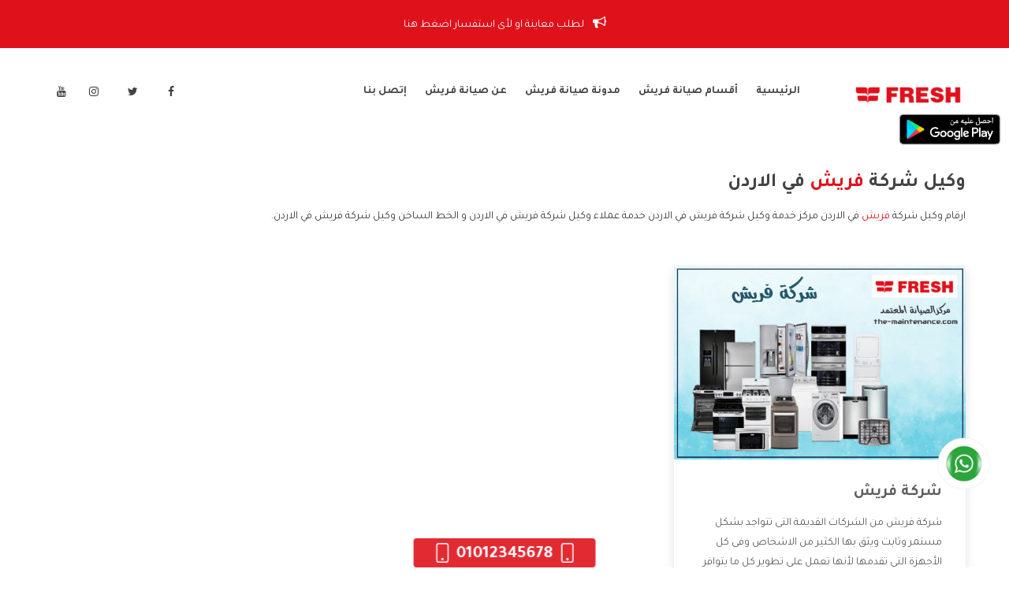

--- FILE ---
content_type: text/html; charset=utf-8
request_url: https://the-maintenance.com/Fresh-Maintenance/Keyword/%d9%88%d9%83%d9%8a%d9%84-%d8%b4%d8%b1%d9%83%d8%a9-%d9%81%d8%b1%d9%8a%d8%b4-%d9%81%d9%8a-%d8%a7%d9%84%d8%a7%d8%b1%d8%af%d9%86
body_size: 13358
content:
<!DOCTYPE html>
<html lang="ar">
<head>

<meta charset="UTF-8">
<title>وكيل شركة فريش في الاردن © صيانة فريش | مركز</title>
<meta name="description" content="ارقام وكيل شركة فريش في الاردن مركز خدمة وكيل شركة فريش في الاردن خدمة عملاء وكيل شركة فريش في الاردن و الخط الساخن وكيل شركة" />
<meta name="keywords" content="وكيل شركة فريش في الاردن">
<meta name="viewport" content="width=device-width, initial-scale=1">
<meta name="author" content="Ahmed Mohamed" />
<meta property="og:url" content="https://the-maintenance.com/Fresh-Maintenance/Keyword/%d9%88%d9%83%d9%8a%d9%84-%d8%b4%d8%b1%d9%83%d8%a9-%d9%81%d8%b1%d9%8a%d8%b4-%d9%81%d9%8a-%d8%a7%d9%84%d8%a7%d8%b1%d8%af%d9%86" />
<meta property="og:type" content="article" />
<meta property="og:title" content="وكيل شركة فريش في الاردن © صيانة فريش | مركز">
<meta property="og:image" content="https://the-maintenance.com/files/Fresh-Maintenance.jpg" />
<meta property="og:image:alt" content="وكيل شركة فريش في الاردن © صيانة فريش | مركز" />
<meta property="og:image:type" content="image/PNG" />
<meta property="og:image:width" content="500" />
<meta property="og:image:height" content="500" />
<meta property="og:description" content="ارقام وكيل شركة فريش في الاردن مركز خدمة وكيل شركة فريش في الاردن خدمة عملاء وكيل شركة فريش في الاردن و الخط الساخن وكيل شركة">
<meta property="og:keywords" content="وكيل شركة فريش في الاردن">
  
<meta name="twitter:card" content="summary_large_image">
<meta name="twitter:image:alt" content="وكيل شركة فريش في الاردن © صيانة فريش | مركز">
<meta name="twitter:site" content="@cairo_post">
<meta name="twitter:title" content="وكيل شركة فريش في الاردن © صيانة فريش | مركز">
<meta name="twitter:description" content="ارقام وكيل شركة فريش في الاردن مركز خدمة وكيل شركة فريش في الاردن خدمة عملاء وكيل شركة فريش في الاردن و الخط الساخن وكيل شركة">
<meta name="twitter:image" content="https://the-maintenance.com/files/Fresh-Maintenance.jpg"> 
<meta name="twitter:url" content="https://the-maintenance.com/Fresh-Maintenance/Keyword/%d9%88%d9%83%d9%8a%d9%84-%d8%b4%d8%b1%d9%83%d8%a9-%d9%81%d8%b1%d9%8a%d8%b4-%d9%81%d9%8a-%d8%a7%d9%84%d8%a7%d8%b1%d8%af%d9%86">   
  


<meta name="google-site-verification" content="pnzZpYXapcxJJHpi4WXbTwY1Nb3JCS-2k4a_01BSXgE" />
<meta name="theme-color" content="#FFB911" />

<link id="favicon" rel="shortcut icon" href="https://the-maintenance.com/files/repairman.ico">
<link rel="apple-touch-icon" href="https://the-maintenance.com/files/repairman.ico">
<!-- CSS Style -->
<link href="https://fonts.googleapis.com/css2?family=Tajawal:wght@400;700&display=swap" rel="stylesheet">
<link rel="stylesheet" href="https://the-maintenance.com/layout/css/bootstrap-rtl.css">
<link rel="stylesheet" href="https://the-maintenance.com/layout/css/magnific-popup.css">
<link rel="stylesheet" href="https://the-maintenance.com/layout/css/owl.carousel.min.css">
<link rel="stylesheet" href="https://the-maintenance.com/layout/css/font-awesome.min.css">
<link rel="stylesheet" href="https://the-maintenance.com/layout/css/flaticon.css">
<link rel="stylesheet" href="https://the-maintenance.com/layout/css/ionicons.min.css">
<link rel="stylesheet" href="https://the-maintenance.com/layout/css/headline.css">
<link rel="stylesheet" href="https://the-maintenance.com/layout/css/animate.min.css">
<link rel="stylesheet" href="https://the-maintenance.com/layout/css/material-design-iconic-font.min.css">
<link rel="stylesheet" href="https://the-maintenance.com/layout/css/meanmenu.css">
<link rel="stylesheet" href="https://the-maintenance.com/layout/css/Pe-icon-7-stroke.css">
<link rel="stylesheet" href="https://the-maintenance.com/layout/css/bundle.css">
<link rel="stylesheet" href="https://the-maintenance.com/layout/css/style.css">
<link rel="stylesheet" href="https://the-maintenance.com/layout/css/responsive.css">
<script src="https://the-maintenance.com/layout/js/vendor/modernizr-2.8.3.min.js"></script>

<link rel="stylesheet" type="text/css" href="https://the-maintenance.com/layout/css/bootstrap-rtl.min.css">         
<link rel="stylesheet" type="text/css" href="https://the-maintenance.com/layout/css/style.css"> 

<style>
.header-left-icon a:hover , .home-four .header-left-icon a , .main-menu ul li:hover>a,.main-menu ul li.active>a, .make-appointment a , .menu-style-1 .main-menu ul li:hover>a, .main-menu ul li.active>a , .main-menu.transparent-menu ul li.active>a, .slider-text span , .section-title h4 , .service-text h2 a:hover, .service-content h2 a:hover, .service-content a:hover , .work-text h3 a:hover, .blog-info a:hover , .blog-title a:hover , .blog-date span i:hover, .footer-menu li a:hover , .footer-link li i , .copyright a , .footer-icon a:hover , .offer-tab li a.active .offer-text>span , .tab-menu>li::before  , .offer-content>a , .portfolio-menu button:hover,.our-services-text>h3 a:hover, .contact-icon i , .about-text h2 span ,.action-text a , .deatils-menu li::before , .pricing-wrapper:hover .pricing-btn>a , .post-title>a:hover , .blog-widget-icon>a:hover ,.recent-comment-text h4 a:hover, .blog-categories a:hover ,.widget-posts-title>a:hover , .search-form button:hover ,.tweets-icon-tittle h5 a:hover ,.author-info>h4 a:hover , .related-post-title>h3 a:hover ,.footer-link a:hover , .footer-link a:focus , .footer-link a:active , .main_tags a:hover , .main_tags a:active , .main_tags a:focus ,.feat i , .about-text h1 span , .blog-content h2 , .blog-date a:active , .blog-date a:hover , .blog-date a:focus , .content a , .content a:hover , .content a:active , .content a:focus , .blog-area a , .blog-area a:hover , .blog-area a:active , .blog-area a:focus  {
  color: #DF121C;
}
.header-rights a , .slider-text>a , .home-content , .home-text p::before , .offer-tab li a.active .offer-icon , .team-text , .our-services-text>h3::before , #contact-form>button , .pricing-btn>a , .header-rights a {
  background: #DF121C none repeat scroll 0 0;
}
.home-four .header-left-icon a:hover , .next-prev a:hover , .comment-text>a:hover {
  background-color: #DF121C;
}
.header-menu-icon a:hover , .main-menu ul li:hover>.sub-menu li>a:hover ,.slider-active .owl-nav div ,.service-wrapper:hover .service-icon-img ,.service-text>a::after,.testimonial-active .owl-dot.active ,.works-active:hover .owl-nav div:hover , .offer-content>a::after , .action-text a:hover , .project-details-active:hover .owl-nav div:hover , .pricing-wrapper:hover , .blog-thumb-active:hover .owl-nav div:hover , #scrollUp:hover , .news-form button:hover ,.Social-icon>a:hover {
  background: #DF121C;
}
.main-menu ul li .sub-menu {
  border-top: 3px solid #DF121C;
}
.slider-content a:hover , .contact-3-icon i:hover , .read-more a:hover , .tag li a:hover {
  background: #DF121C;
  border-color: #DF121C;
}
.service-text>a:hover , .offer-content>a:hover {
  color: #DF121C;
  border-color: #DF121C;
}
.testimonial-wrapper:hover .testimonial-img>img , .comment-text>a:hover{
  border-color: #DF121C;
}
.works-active .owl-nav div , .project-details-active .owl-nav div  {
  border: 1px solid #DF121C;
  color: #DF121C;
}
.portfolio-menu button.active {
  border-bottom: 2px solid #DF121C;
  color: #DF121C;
}
.our-services-wrapper:hover .our-services-icon {
  background: #DF121C;
  box-shadow: 0 0 0 2px #DF121C;
}
.leave-comment-form .submit, .phones a {
  background-color: #DF121C;
  border: 1px solid #DF121C;
}
</style>
<style>
    *{
      -webkit-user-select: none;
      -khtml-user-select: none;
      -moz-user-select: none;
      -ms-user-select: none;
      -o-user-select: none;
      user-select: none;
      -webkit-touch-callout: default   /* displays the callout */
		-webkit-touch-callout: none      /* disables the callout */
    }
  	.callicon{
      position: absolute;
      top: -43px;
      left: 80px;
    }
  .callicon img{
	    width: 50px;
  }
  @media (min-width: 767px){
    .callicon{
     	display:none; 
    }
  }
  .ads{
    width: 100%;
    display: inline-block;
    text-align: center;
  }
</style>
  
  
<!-- Google Tag Manager -->
<script>(function(w,d,s,l,i){w[l]=w[l]||[];w[l].push({'gtm.start':
new Date().getTime(),event:'gtm.js'});var f=d.getElementsByTagName(s)[0],
j=d.createElement(s),dl=l!='dataLayer'?'&l='+l:'';j.async=true;j.src=
'https://www.googletagmanager.com/gtm.js?id='+i+dl;f.parentNode.insertBefore(j,f);
})(window,document,'script','dataLayer','GTM-KTJPZ52');</script>
<!-- End Google Tag Manager -->
  
</head>
<body>
<!-- Google Tag Manager (noscript) -->
<noscript><iframe src="https://www.googletagmanager.com/ns.html?id=GTM-KTJPZ52"
height="0" width="0" style="display:none;visibility:hidden"></iframe></noscript>
<!-- End Google Tag Manager (noscript) --><header>
<!-- header-top-area-start -->
<div class="header-top-area blue-bg">
    <div class="header-rights">
        <a href="tel:01012345678"><i class="fa fa-bullhorn"></i> لطلب معاينة او لأى استفسار اضغط هنا</a>    </div>
</div>
<!-- main-menu-area-start -->
<div id="header-sticky" class="main-menu-area menu-style-1 white-header">
    <div class="container md-container">
        <div class="row">
            <div class="col-lg-2 col-md-4">
                <div class="logo">
                    <a href="https://the-maintenance.com/Fresh-Maintenance/صيانة-فريش"><img src="https://the-maintenance.com/files/Fresh.png" alt="وكيل شركة فريش في الاردن © صيانة فريش | مركز الصيانة المعتمد" /></a>                </div>
            </div>
            <div class="col-lg-7 col-md-8">
                <div class="main-menu">
                  <a class="callicon" href="tel:01012345678"><img src="https://the-maintenance.com/files/callico.png"></a>                    <nav>
                        <ul>
                            
                                    <li><a href="https://the-maintenance.com/Fresh-Maintenance/صيانة-فريش">الرئيسية</a></li>
                                    <li><a href="#">أقسام صيانة فريش</a>
                                        <ul class="sub-menu">
                                                    <li><a href="https://the-maintenance.com/Fresh-Maintenance/شركة-فريش">شركة فريش</a></li>
                                                    
                                                    <li><a href="https://the-maintenance.com/Fresh-Maintenance/صيانة-فريش-الرئيسي">صيانة فريش الرئيسي</a></li>
                                                    
                                                    <li><a href="https://the-maintenance.com/Fresh-Maintenance/صيانة-فريش-وعناوينها">صيانة فريش وعناوينها</a></li>
                                                    
                                                    <li><a href="https://the-maintenance.com/Fresh-Maintenance/ارقام-صيانة-فريش">ارقام صيانة فريش</a></li>
                                                    
                                                    <li><a href="https://the-maintenance.com/Fresh-Maintenance/توكيل-فريش">توكيل فريش</a></li>
                                                    
                                                    <li><a href="https://the-maintenance.com/Fresh-Maintenance/مركز-صيانة-فريش">مركز صيانة فريش</a></li>
                                                    
                                                    <li><a href="https://the-maintenance.com/Fresh-Maintenance/صيانة-غسالات-فريش">صيانة غسالات فريش</a></li>
                                                    
                                                    <li><a href="https://the-maintenance.com/Fresh-Maintenance/صيانة-ثلاجات-فريش">صيانة ثلاجات فريش</a></li>
                                                    
                                                    <li><a href="https://the-maintenance.com/Fresh-Maintenance/صيانة-تكييفات-فريش">صيانة تكييفات فريش</a></li>
                                                    
                                                    <li><a href="https://the-maintenance.com/Fresh-Maintenance/صيانة-ديب-فريزر-فريش">صيانة ديب فريزر فريش</a></li>
                                                    
                                                    <li><a href="https://the-maintenance.com/Fresh-Maintenance/صيانة-بوتاجازات-فريش">صيانة بوتاجازات فريش</a></li>
                                                    
                                                    <li><a href="https://the-maintenance.com/Fresh-Maintenance/صيانة-شاشات-فريش">صيانة شاشات فريش</a></li>
                                                    
                                        </ul>
                                    </li>
                                    <li><a href="https://the-maintenance.com/Fresh-Maintenance/blog">مدونة صيانة فريش</a></li>
                                    <li><a href="https://the-maintenance.com/Fresh-Maintenance/About">عن صيانة فريش</a></li>
                                    <li><a href="https://the-maintenance.com/Fresh-Maintenance/Contact-Us">إتصل بنا </a></li>
                                                        </ul>
                    </nav>
                </div>							
            </div>
            <div class="col-md-3 d-none d-lg-block">
                <div class="header-menu-icon">
                    <a href="https://www.facebook.com/themaintenance2020"><i class="fa fa-facebook"></i></a>
                    <a href="https://www.facebook.com/themaintenance2020"><i class="fa fa-twitter"></i></a>
                    <a href="https://www.facebook.com/themaintenance2020"><i class="fa fa-instagram"></i></a>
                    <a href="https://www.facebook.com/themaintenance2020"><i class="fa fa-youtube"></i></a>
                </div>
            </div>
            <div class="col-lg-12"><div class="mobile-menu"></div></div>						
        </div>
    </div>
</div>
<!-- main-menu-area-end -->
</header>
<div class="ads"></div>
<div class="about-area  mb-70" >
    <div class="container">
        <div class="row">
            <div class="col-md-12">
                <div class="about-text mb-50">
                    <div class="content">
                        <h1>وكيل شركة <span>فريش</span> في الاردن</h1>
                        <p>ارقام وكيل شركة <a href="https://the-maintenance.com/Fresh-Maintenance/صيانة-فريش">فريش</a> في الاردن مركز خدمة وكيل شركة فريش في الاردن خدمة عملاء وكيل شركة فريش في الاردن و الخط الساخن وكيل شركة فريش في الاردن.</p>
                    </div>
                </div>
            </div>
        </div>
        <div class="row">
    <div class="col-lg-4 col-md-6">
        <div class="blog-wrapper mb-30">
            <div class="blog-img">
                <a href="https://the-maintenance.com/Fresh-Maintenance/شركة-فريش"><img src="https://the-maintenance.com/files/Fresh-company.jpg" alt="شركة فريش"></a>
            </div>
            <div class="blog-contents">
                <div class="blog-title">
                    <h2 class="blog_title"><a href="https://the-maintenance.com/Fresh-Maintenance/شركة-فريش">شركة فريش</a></h2>
                    <p class="blog_descr">شركة فريش من الشركات القديمة التى تتواجد بشكل مستمر وثابت ويثق بها الكثير من الاشخاص وفى كل الأجهزة التى تقدمها لأنها تعمل على تطوير كل ما يتوافر فى الأسواق ولأنها شركة معروفة تهتم جدا بتوفير أفضل خدمات ما بعد البيع مع المنتجات وتقدم للعملاء أقوى العروض والخصومات التى تسهل على المستهلك الاستمتاع بشراء جميع ما نقدمه لكم معنا هتجد كل ما هو جديد وأفضل</p>
                </div>
                <div class="blog-date">
                    <span class="comment"><a href="https://the-maintenance.com/Fresh-Maintenance/شركة-فريش"><i class="fa fa-eye"></i>مشاهدة المزيد</a></span>
                </div>
                <div class="hideClass">
شركة فريش من الشركات القديمة التى تتواجد بشكل مستمر وثابت ويثق بها الكثير من الاشخاص وفى كل الأجهزة التى تقدمها لأنها تعمل على تطوير كل ما يتوافر فى الأسواق ولأنها شركة معروفة تهتم جدا بتوفير أفضل خدمات ما بعد البيع مع المنتجات وتقدم للعملاء أقوى العروض والخصومات التى تسهل على المستهلك الاستمتاع بشراء جميع ما نقدمه لكم معنا هتجد كل ما هو جديد وأفضل .
<h2>مميزات شركة فريش</h2>
<ul>
 	<li>أستمتع الان مع شركة فريش بأفضل خدمات ما بعد البيع التى يكون من أهمها خدمة الصيانة التى تستخدم للمنتجات حتى يتم الحفاظ على المنتج من التلف ونحافظ علية من الاعطال التى من الممكن ان يتم التعرض لها بسبب الاهمال وعدم القيام بأعمال الصيانة .</li>
 	<li>احصل مع فريش بجميع الاجهزة المنزلية التى تحتاجها لأن الشركة تقوم بصناعة كل ما يحتاجه كل منزل حتى يتم توفير جميع ما يرغب به المستهلك فنحن دائما نقدم كل جديد حتى نحافظ على مكانتنا وأيضا تبقى أجهزتنا فى كل منزل .</li>
 	<li>أرضاء العميل هدفنا ولتلك السبب وفرنا لكم أفضل خدمة عملاء تعمل على مدار الساعة دون توقف للرد عليكم ولمساعدة العملاء فى كل ما يواجه ولتلك الامر تكون من الخدمات المميزة والمهمة التى تتوافر من شركة فريش .</li>
 	<li>انفرد الان مع شركة فريش بأفضل فترة ضمان مع المنتجات حتى يطمئن العميل على الأجهزة الحاصل عليها وأيضا تكون تلك الفترة مهمة لكثير من العملاء ويهتمون بها .</li>
</ul>
<h2>فروع شركة فريش</h2>
<ul>
 	<li>لأن شركة فريش كبيرة وتحتوى على أهمية كبيرة للعملاء ولتلك الامر قمنا بتوفير فروع كثيرة لنا فى جميع المحافظات ويتوافر بها جميع الأجهزة التى تصنع وتكون مهمة جدا للمستهلك حتى يتم شراء ما يحتاجه من أقرب فرع له .</li>
 	<li>اختار المنتجات من شركة فريش وخليك مطمئن لأنها تقدم كل ما يجعلها تحافظ على ثقة عملائها وأيضا تهتم بتوفير اسعار مناسب لجميع المستويات لتسهيل طلب الشراء على المستهلك .</li>
 	<li>لكى تستطيع معرفة اكثر على كل ما تقدمه الشركة يمكنكم الدخول على موقعنا الرسمى وسيتم معرفة كل جديد تقدمة الشركة والأجهزة التى تصنعها بالكامل .</li>
 	<li>الان يمكنكم شراء جميع المنتجات التى تريدها من خلال الارقام التى تتوافر للمبيعات وتكون من أجل راحة العميل حتى يتم طلب الجهاز وستقوم الشركة بإرسال الجهاز لحد باب البيت .</li>
</ul>
<h2>الخط الساخن لشركة فريش</h2>
<ul>
 	<li>الخط الساخن لشركة فريش يتوافر حتى يستطيع العميل التواصل مع الشركة بشكل مباشر فى حالى التعرض لأى سوء تعامل أو وجود مشكلة فى المنتج فيتم التواصل معكم وتحويلكم الى قسم الشكاوى حتى يتم حلها ونقدم ما يرضى المستهلك .</li>
 	<li>تتميز تلك الخدمة أنها تعمل بشكل مختلف من خلال التطوير منها حتى تبقى شركة فريش من الشركات المهمة التى يرغب كل فرد استكمال اجهزة منزله من المنتجات التى تقدمها لنا .</li>
 	<li>أستمتع بالتعامل مع أكبر الشركات فى الاسواق والتى تمتعنا بالكثير من الخدمات المهمة والتى تساعدنا على شراء المنتجات وأيضا الحفاظ عليها والتى تقدم كل التكنولوجيا الحديثة فى الأجهزة التى تصنعها وتكون أول ما تمتعنا بها فريش شركة لها مكانة كبيرة وستبقى معروفة فى الأسواق العالمية .</li>
</ul></div>
                <div class="hideClass">
            <h3><a href="https://the-maintenance.com/Fresh-Maintenance/شركة-فريش">شركة فريش</a></h3>
            
            <h3><a href="https://the-maintenance.com/Fresh-Maintenance/شركة-فريش">رقم شركة فريش الخط الساخن</a></h3>
            
            <h3><a href="https://the-maintenance.com/Fresh-Maintenance/شركة-فريش">موقع شركة فريش</a></h3>
            
            <h3><a href="https://the-maintenance.com/Fresh-Maintenance/شركة-فريش">شركه فريش</a></h3>
            
            <h3><a href="https://the-maintenance.com/Fresh-Maintenance/شركة-فريش">اسعار منتجات شركة فريش للأجهزة الكهربائية 2020</a></h3>
            
            <h3><a href="https://the-maintenance.com/Fresh-Maintenance/شركة-فريش">شركة فريش للأجهزة الكهربائية</a></h3>
            
            <h3><a href="https://the-maintenance.com/Fresh-Maintenance/شركة-فريش">شركة فريش اليكتريك للاجهزة المنزلية</a></h3>
            
            <h3><a href="https://the-maintenance.com/Fresh-Maintenance/شركة-فريش">موقع شركة فريش للاجهزة الكهربية</a></h3>
            
            <h3><a href="https://the-maintenance.com/Fresh-Maintenance/شركة-فريش">شركة فريش اليكتريك للاجهزة المنزلية مدينة نصر</a></h3>
            
            <h3><a href="https://the-maintenance.com/Fresh-Maintenance/شركة-فريش">شركة فريش اليكتريك للاجهزة المنزلية الجيزة</a></h3>
            
            <h3><a href="https://the-maintenance.com/Fresh-Maintenance/شركة-فريش">شركة فريش للتكييف</a></h3>
            
            <h3><a href="https://the-maintenance.com/Fresh-Maintenance/شركة-فريش">وظائف شركة فريش</a></h3>
            
            <h3><a href="https://the-maintenance.com/Fresh-Maintenance/شركة-فريش">شركة فريش للفلاتر</a></h3>
            
            <h3><a href="https://the-maintenance.com/Fresh-Maintenance/شركة-فريش">شركة فريش للاجهزة المنزلية</a></h3>
            
            <h3><a href="https://the-maintenance.com/Fresh-Maintenance/شركة-فريش">اسعار منتجات شركة فريش للأجهزة الكهربائية</a></h3>
            
            <h3><a href="https://the-maintenance.com/Fresh-Maintenance/شركة-فريش">عنوان شركة فريش العبور</a></h3>
            
            <h3><a href="https://the-maintenance.com/Fresh-Maintenance/شركة-فريش">ارقام شركة فريش</a></h3>
            
            <h3><a href="https://the-maintenance.com/Fresh-Maintenance/شركة-فريش">منتجات شركة فريش</a></h3>
            
            <h3><a href="https://the-maintenance.com/Fresh-Maintenance/شركة-فريش">شركة فريش للسخانات</a></h3>
            
            <h3><a href="https://the-maintenance.com/Fresh-Maintenance/شركة-فريش">عنوان شركة فريش</a></h3>
            
            <h3><a href="https://the-maintenance.com/Fresh-Maintenance/شركة-فريش">شركة فريش للمراوح</a></h3>
            
            <h3><a href="https://the-maintenance.com/Fresh-Maintenance/شركة-فريش">رقم شركة فريش</a></h3>
            
            <h3><a href="https://the-maintenance.com/Fresh-Maintenance/شركة-فريش">شركة فريش مصر</a></h3>
            
            <h3><a href="https://the-maintenance.com/Fresh-Maintenance/شركة-فريش">تليفون شركة فريش</a></h3>
            
            <h3><a href="https://the-maintenance.com/Fresh-Maintenance/شركة-فريش">لوجو شركة فريش</a></h3>
            
            <h3><a href="https://the-maintenance.com/Fresh-Maintenance/شركة-فريش">شركة فريش العاشر من رمضان</a></h3>
            
            <h3><a href="https://the-maintenance.com/Fresh-Maintenance/شركة-فريش">خدمة عملاء شركة فريش</a></h3>
            
            <h3><a href="https://the-maintenance.com/Fresh-Maintenance/شركة-فريش">مرتبات شركة فريش</a></h3>
            
            <h3><a href="https://the-maintenance.com/Fresh-Maintenance/شركة-فريش">شركة فريش الخط الساخن</a></h3>
            
            <h3><a href="https://the-maintenance.com/Fresh-Maintenance/شركة-فريش">رقم تليفون شركة فريش</a></h3>
            
            <h3><a href="https://the-maintenance.com/Fresh-Maintenance/شركة-فريش">منتجات شركة فريش للاجهزة المنزلية</a></h3>
            
            <h3><a href="https://the-maintenance.com/Fresh-Maintenance/شركة-فريش">شركة فريش اليكتريك للاجهزة المنزلية مدينه نصر</a></h3>
            
            <h3><a href="https://the-maintenance.com/Fresh-Maintenance/شركة-فريش">وظائف شركة فريش 2020</a></h3>
            
            <h3><a href="https://the-maintenance.com/Fresh-Maintenance/شركة-فريش">منتجات شركة فريش للاجهزة الكهربائية</a></h3>
            
            <h3><a href="https://the-maintenance.com/Fresh-Maintenance/شركة-فريش">شركة فريش اليكتريك</a></h3>
            
            <h3><a href="https://the-maintenance.com/Fresh-Maintenance/شركة-فريش">الخط الساخن شركة فريش</a></h3>
            
            <h3><a href="https://the-maintenance.com/Fresh-Maintenance/شركة-فريش">رقم شركة فريش للصيانة</a></h3>
            
            <h3><a href="https://the-maintenance.com/Fresh-Maintenance/شركة-فريش">توكيل شركة فريش فى مصر</a></h3>
            
            <h3><a href="https://the-maintenance.com/Fresh-Maintenance/شركة-فريش">رقم شركه فريش للغسالات</a></h3>
            
            <h3><a href="https://the-maintenance.com/Fresh-Maintenance/شركة-فريش">موقع شركه فريش</a></h3>
            
            <h3><a href="https://the-maintenance.com/Fresh-Maintenance/شركة-فريش">عروض شركة فريش</a></h3>
            
            <h3><a href="https://the-maintenance.com/Fresh-Maintenance/شركة-فريش">شركة فريش فارم</a></h3>
            
            <h3><a href="https://the-maintenance.com/Fresh-Maintenance/شركة-فريش">توكيل شركة فريش</a></h3>
            
            <h3><a href="https://the-maintenance.com/Fresh-Maintenance/شركة-فريش">صيانة شركة فريش</a></h3>
            
            <h3><a href="https://the-maintenance.com/Fresh-Maintenance/شركة-فريش">شركة فريش للاجهزة</a></h3>
            
            <h3><a href="https://the-maintenance.com/Fresh-Maintenance/شركة-فريش">فروع شركة فريش</a></h3>
            
            <h3><a href="https://the-maintenance.com/Fresh-Maintenance/شركة-فريش">رقم خدمة عملاء شركة فريش</a></h3>
            
            <h3><a href="https://the-maintenance.com/Fresh-Maintenance/شركة-فريش">وظائف شركة فريش 2019</a></h3>
            
            <h3><a href="https://the-maintenance.com/Fresh-Maintenance/شركة-فريش">شركة فريش للبوتاجازات</a></h3>
            
            <h3><a href="https://the-maintenance.com/Fresh-Maintenance/شركة-فريش">موقع شركة فريش مصر</a></h3>
            
            <h3><a href="https://the-maintenance.com/Fresh-Maintenance/شركة-فريش">شركة فريش للأجهزة الكهربائية بالعاشر من رمضان</a></h3>
            
            <h3><a href="https://the-maintenance.com/Fresh-Maintenance/شركة-فريش">شركة فريش للاجهزة الكهربية</a></h3>
            
            <h3><a href="https://the-maintenance.com/Fresh-Maintenance/شركة-فريش">موقع شركة فريش اليكتريك للاجهزة المنزلية</a></h3>
            
            <h3><a href="https://the-maintenance.com/Fresh-Maintenance/شركة-فريش">شعار شركة فريش</a></h3>
            
            <h3><a href="https://the-maintenance.com/Fresh-Maintenance/شركة-فريش">ارقام خدمة شركة فريش</a></h3>
            
            <h3><a href="https://the-maintenance.com/Fresh-Maintenance/شركة-فريش">اسعار شركة فريش للاجهزة الكهربائية</a></h3>
            
            <h3><a href="https://the-maintenance.com/Fresh-Maintenance/شركة-فريش">منافذ بيع شركة فريش</a></h3>
            
            <h3><a href="https://the-maintenance.com/Fresh-Maintenance/شركة-فريش">رقم تليفون شركة فريش بالعاشر</a></h3>
            
            <h3><a href="https://the-maintenance.com/Fresh-Maintenance/شركة-فريش">ارقام صيانة شركة فريش</a></h3>
            
            <h3><a href="https://the-maintenance.com/Fresh-Maintenance/شركة-فريش">وظائف شركة فريش بالعاشر من رمضان</a></h3>
            
            <h3><a href="https://the-maintenance.com/Fresh-Maintenance/شركة-فريش">فروع شركه فريش بالاسكندريه</a></h3>
            
            <h3><a href="https://the-maintenance.com/Fresh-Maintenance/شركة-فريش">شركة فريش اليكتريك للاجهزة المنزلية giza</a></h3>
            
            <h3><a href="https://the-maintenance.com/Fresh-Maintenance/شركة-فريش">شركة فريش للأجهزة المنزلية والكهربائية الأجهزة المنزلية</a></h3>
            
            <h3><a href="https://the-maintenance.com/Fresh-Maintenance/شركة-فريش">بنات شركة فريش</a></h3>
            
            <h3><a href="https://the-maintenance.com/Fresh-Maintenance/شركة-فريش">شركة فريش وظائف</a></h3>
            
            <h3><a href="https://the-maintenance.com/Fresh-Maintenance/شركة-فريش">شركة فريش اير</a></h3>
            
            <h3><a href="https://the-maintenance.com/Fresh-Maintenance/شركة-فريش">عنوان شركة فريش بالاسكندرية</a></h3>
            
            <h3><a href="https://the-maintenance.com/Fresh-Maintenance/شركة-فريش">شركة فريش اليكتريك للاجهزة المنزلية - مصر</a></h3>
            
            <h3><a href="https://the-maintenance.com/Fresh-Maintenance/شركة-فريش">مقر شركة فريش</a></h3>
            
            <h3><a href="https://the-maintenance.com/Fresh-Maintenance/شركة-فريش">فروع شركة فريش فى القاهرة</a></h3>
            
            <h3><a href="https://the-maintenance.com/Fresh-Maintenance/شركة-فريش">شركة فريش ووتر الاسكندرية</a></h3>
            
            <h3><a href="https://the-maintenance.com/Fresh-Maintenance/شركة-فريش">رقم شركة فريش صيانة</a></h3>
            
            <h3><a href="https://the-maintenance.com/Fresh-Maintenance/شركة-فريش">موقع شركة فريش للتكييف</a></h3>
            
            <h3><a href="https://the-maintenance.com/Fresh-Maintenance/شركة-فريش">موقع شركة فريش للتكييفات</a></h3>
            
            <h3><a href="https://the-maintenance.com/Fresh-Maintenance/شركة-فريش">شركة فريش بالاسكندرية</a></h3>
            
            <h3><a href="https://the-maintenance.com/Fresh-Maintenance/شركة-فريش">مالك شركة فريش</a></h3>
            
            <h3><a href="https://the-maintenance.com/Fresh-Maintenance/شركة-فريش">وظائف شركة فريش بالعاشر من رمضان 2020</a></h3>
            
            <h3><a href="https://the-maintenance.com/Fresh-Maintenance/شركة-فريش">موقع شركة فريش للاجهزة المنزلية</a></h3>
            
            <h3><a href="https://the-maintenance.com/Fresh-Maintenance/شركة-فريش">شركة فريش فرع المنصورة</a></h3>
            
            <h3><a href="https://the-maintenance.com/Fresh-Maintenance/شركة-فريش">معرض شركة فريش بالاسكندرية</a></h3>
            
            <h3><a href="https://the-maintenance.com/Fresh-Maintenance/شركة-فريش">منتجات شركة فريش واسعارها</a></h3>
            
            <h3><a href="https://the-maintenance.com/Fresh-Maintenance/شركة-فريش">ارقام تليفونات صيانة شركة فريش</a></h3>
            
            <h3><a href="https://the-maintenance.com/Fresh-Maintenance/شركة-فريش">شركة فريش للادوات الكهربائية</a></h3>
            
            <h3><a href="https://the-maintenance.com/Fresh-Maintenance/شركة-فريش">رقم تليفون شركة فريش بالاسكندرية</a></h3>
            
            <h3><a href="https://the-maintenance.com/Fresh-Maintenance/شركة-فريش">اسعار منتجات شركة فريش</a></h3>
            
            <h3><a href="https://the-maintenance.com/Fresh-Maintenance/شركة-فريش">وكيل شركة فريش 6 اكتوبر</a></h3>
            
            <h3><a href="https://the-maintenance.com/Fresh-Maintenance/شركة-فريش">شركة فريش ووتر بطنطا</a></h3>
            
            <h3><a href="https://the-maintenance.com/Fresh-Maintenance/شركة-فريش">شركة فريش لوك للعدسات اللاصقة</a></h3>
            
            <h3><a href="https://the-maintenance.com/Fresh-Maintenance/شركة-فريش">صيانه شركه فريش</a></h3>
            
            <h3><a href="https://the-maintenance.com/Fresh-Maintenance/شركة-فريش">معارض شركة فريش بالقاهرة</a></h3>
            
            <h3><a href="https://the-maintenance.com/Fresh-Maintenance/شركة-فريش">وظائف شركة فريش للأجهزة الكهربائية</a></h3>
            
            <h3><a href="https://the-maintenance.com/Fresh-Maintenance/شركة-فريش">مركز صيانة شركة فريش للاجهزة الكهربائية</a></h3>
            
            <h3><a href="https://the-maintenance.com/Fresh-Maintenance/شركة-فريش">رقم شركه فريش</a></h3>
            
            <h3><a href="https://the-maintenance.com/Fresh-Maintenance/شركة-فريش">عنوان شركة فريش بالعاشر من رمضان</a></h3>
            
            <h3><a href="https://the-maintenance.com/Fresh-Maintenance/شركة-فريش">شركة فريش ووتر</a></h3>
            
            <h3><a href="https://the-maintenance.com/Fresh-Maintenance/شركة-فريش">وظايف شركه فريش 2020</a></h3>
            
            <h3><a href="https://the-maintenance.com/Fresh-Maintenance/شركة-فريش">شركة فريش فودز</a></h3>
            
            <h3><a href="https://the-maintenance.com/Fresh-Maintenance/شركة-فريش">شركة فريش العبور</a></h3>
            
            <h3><a href="https://the-maintenance.com/Fresh-Maintenance/شركة-فريش">ادارة شركة فريش</a></h3>
            
            <h3><a href="https://the-maintenance.com/Fresh-Maintenance/شركة-فريش">موقع شركة فريش للبوتاجازات</a></h3>
            
            <h3><a href="https://the-maintenance.com/Fresh-Maintenance/شركة-فريش">وظائف شركه فريش 2020</a></h3>
            
            <h3><a href="https://the-maintenance.com/Fresh-Maintenance/شركة-فريش">رقم شركة فريش للتكييف</a></h3>
            
            <h3><a href="https://the-maintenance.com/Fresh-Maintenance/شركة-فريش">ارقام تليفونات شركة فريش</a></h3>
            
            <h3><a href="https://the-maintenance.com/Fresh-Maintenance/شركة-فريش">موقع شركة فريش بالعربى</a></h3>
            
            <h3><a href="https://the-maintenance.com/Fresh-Maintenance/شركة-فريش">ارقام تليفونات شركة فريش للتكييف</a></h3>
            
            <h3><a href="https://the-maintenance.com/Fresh-Maintenance/شركة-فريش">شركه فريش للاجهزه الكهربيه</a></h3>
            
            <h3><a href="https://the-maintenance.com/Fresh-Maintenance/شركة-فريش">تليفون صيانة شركة فريش</a></h3>
            
            <h3><a href="https://the-maintenance.com/Fresh-Maintenance/شركة-فريش">لوجو شركه فريش</a></h3>
            
            <h3><a href="https://the-maintenance.com/Fresh-Maintenance/شركة-فريش">شركة فريش اسكندرية</a></h3>
            
            <h3><a href="https://the-maintenance.com/Fresh-Maintenance/شركة-فريش">رقم خدمة العملاء شركة فريش</a></h3>
            
            <h3><a href="https://the-maintenance.com/Fresh-Maintenance/شركة-فريش">شركه فريش للتكييفات</a></h3>
            
            <h3><a href="https://the-maintenance.com/Fresh-Maintenance/شركة-فريش">شركة فريش للغسالات</a></h3>
            
            <h3><a href="https://the-maintenance.com/Fresh-Maintenance/شركة-فريش">شركة فريش اليكتريك للاجهزة المنزلية شبرا</a></h3>
            
            <h3><a href="https://the-maintenance.com/Fresh-Maintenance/شركة-فريش">منتجات شركه فريش</a></h3>
            
            <h3><a href="https://the-maintenance.com/Fresh-Maintenance/شركة-فريش">شركة فريش الموقع الرسمي</a></h3>
            
            <h3><a href="https://the-maintenance.com/Fresh-Maintenance/شركة-فريش">معارض شركة فريش</a></h3>
            
            <h3><a href="https://the-maintenance.com/Fresh-Maintenance/شركة-فريش">وظائف شركة فريش للاجهزة المنزلية</a></h3>
            
            <h3><a href="https://the-maintenance.com/Fresh-Maintenance/شركة-فريش">توكيل شركة فريش 6 اكتوبر</a></h3>
            
            <h3><a href="https://the-maintenance.com/Fresh-Maintenance/شركة-فريش">الخط الساخن شركة فريش تركيبات</a></h3>
            
            <h3><a href="https://the-maintenance.com/Fresh-Maintenance/شركة-فريش">شركة فريش اليكتريك للاجهزة المنزلية بمدينة نصر</a></h3>
            
            <h3><a href="https://the-maintenance.com/Fresh-Maintenance/شركة-فريش">وظائف خالية فى شركة فريش</a></h3>
            
            <h3><a href="https://the-maintenance.com/Fresh-Maintenance/شركة-فريش">موقع شركة فريش للاجهزة الكهربائية</a></h3>
            
            <h3><a href="https://the-maintenance.com/Fresh-Maintenance/شركة-فريش">شكوي في شركه فريش</a></h3>
            
            <h3><a href="https://the-maintenance.com/Fresh-Maintenance/شركة-فريش">شركة فريش خدمة العملاء</a></h3>
            
            <h3><a href="https://the-maintenance.com/Fresh-Maintenance/شركة-فريش">شركة فريش للتكييفات</a></h3>
            
            <h3><a href="https://the-maintenance.com/Fresh-Maintenance/شركة-فريش">صور شركة فريش</a></h3>
            
            <h3><a href="https://the-maintenance.com/Fresh-Maintenance/شركة-فريش">ارقام شركة فريش للغسالات</a></h3>
            
            <h3><a href="https://the-maintenance.com/Fresh-Maintenance/شركة-فريش">شركة فريش بالعاشر من رمضان</a></h3>
            
            <h3><a href="https://the-maintenance.com/Fresh-Maintenance/شركة-فريش">مبيعات شركة فريش</a></h3>
            
            <h3><a href="https://the-maintenance.com/Fresh-Maintenance/شركة-فريش">شركه فريش للاجهزه الكهربائيه</a></h3>
            
            <h3><a href="https://the-maintenance.com/Fresh-Maintenance/شركة-فريش">رقم صيانه شركه فريش</a></h3>
            
            <h3><a href="https://the-maintenance.com/Fresh-Maintenance/شركة-فريش">وظائف شركة فريش بالعاشر من رمضان 2019</a></h3>
            
            <h3><a href="https://the-maintenance.com/Fresh-Maintenance/شركة-فريش">منتجات شركة فريش بالعاشر من رمضان</a></h3>
            
            <h3><a href="https://the-maintenance.com/Fresh-Maintenance/شركة-فريش">شركة فريش للمواد الغذائية</a></h3>
            
            <h3><a href="https://the-maintenance.com/Fresh-Maintenance/شركة-فريش">مراكز صيانة شركة فريش</a></h3>
            
            <h3><a href="https://the-maintenance.com/Fresh-Maintenance/شركة-فريش">توكيل شركة فريش بالاسكندرية</a></h3>
            
            <h3><a href="https://the-maintenance.com/Fresh-Maintenance/شركة-فريش">هوت لاين شركة فريش</a></h3>
            
            <h3><a href="https://the-maintenance.com/Fresh-Maintenance/شركة-فريش">ارقام شركة فريش للصيانة</a></h3>
            
            <h3><a href="https://the-maintenance.com/Fresh-Maintenance/شركة-فريش">شركة فريش رقم</a></h3>
            
            <h3><a href="https://the-maintenance.com/Fresh-Maintenance/شركة-فريش">جميع منتجات شركة فريش</a></h3>
            
            <h3><a href="https://the-maintenance.com/Fresh-Maintenance/شركة-فريش">موقع شركة فريش للغسالات</a></h3>
            
            <h3><a href="https://the-maintenance.com/Fresh-Maintenance/شركة-فريش">اماكن توكيل شركة فريش</a></h3>
            
            <h3><a href="https://the-maintenance.com/Fresh-Maintenance/شركة-فريش">ارقام تليفون شركة فريش</a></h3>
            
            <h3><a href="https://the-maintenance.com/Fresh-Maintenance/شركة-فريش">شركة فريش للأجهزة المنزلية والكهربائية</a></h3>
            
            <h3><a href="https://the-maintenance.com/Fresh-Maintenance/شركة-فريش">شركة فريش اند مور</a></h3>
            
            <h3><a href="https://the-maintenance.com/Fresh-Maintenance/شركة-فريش">عناوين فروع شركة فريش</a></h3>
            
            <h3><a href="https://the-maintenance.com/Fresh-Maintenance/شركة-فريش">موقع شركة فريش فى مصر</a></h3>
            
            <h3><a href="https://the-maintenance.com/Fresh-Maintenance/شركة-فريش">منتجات شركة فريش للأجهزة المنزلية</a></h3>
            
            <h3><a href="https://the-maintenance.com/Fresh-Maintenance/شركة-فريش">شركة فريش للاجهزة الكهربائية مصر</a></h3>
            
            <h3><a href="https://the-maintenance.com/Fresh-Maintenance/شركة-فريش">شركة فريش اليكتريك للاجهزة المنزلية بالاسكندرية</a></h3>
            
            <h3><a href="https://the-maintenance.com/Fresh-Maintenance/شركة-فريش">شركة فريش بسوهاج</a></h3>
            
            <h3><a href="https://the-maintenance.com/Fresh-Maintenance/شركة-فريش">ارقام ادارة شركة فريش</a></h3>
            
            <h3><a href="https://the-maintenance.com/Fresh-Maintenance/شركة-فريش">صيانة شركة فريش بالاسكندرية</a></h3>
            
            <h3><a href="https://the-maintenance.com/Fresh-Maintenance/شركة-فريش">مركز صيانة شركة فريش</a></h3>
            
            <h3><a href="https://the-maintenance.com/Fresh-Maintenance/شركة-فريش">رقم تليفون خدمة عملاء شركة فريش</a></h3>
            
            <h3><a href="https://the-maintenance.com/Fresh-Maintenance/شركة-فريش">عنوان توكيل شركة فريش</a></h3>
            
            <h3><a href="https://the-maintenance.com/Fresh-Maintenance/شركة-فريش">ارقام خدمه عملاء شركه فريش</a></h3>
            
            <h3><a href="https://the-maintenance.com/Fresh-Maintenance/شركة-فريش">رقم توكيل شركة فريش</a></h3>
            
            <h3><a href="https://the-maintenance.com/Fresh-Maintenance/شركة-فريش">ارقام تليفون شركة فريش بالاسكندرية</a></h3>
            
            <h3><a href="https://the-maintenance.com/Fresh-Maintenance/شركة-فريش">توكيل شركة فريش فى الاسكندرية</a></h3>
            
            <h3><a href="https://the-maintenance.com/Fresh-Maintenance/شركة-فريش">تليفون خدمة عملاء شركة فريش</a></h3>
            
            <h3><a href="https://the-maintenance.com/Fresh-Maintenance/شركة-فريش">ارقام تليفونات شركة فريش للغسالات</a></h3>
            
            <h3><a href="https://the-maintenance.com/Fresh-Maintenance/شركة-فريش">ارقام مبيعات شركة فريش</a></h3>
            
            <h3><a href="https://the-maintenance.com/Fresh-Maintenance/شركة-فريش">مركز خدمة شركة فريش</a></h3>
            
            <h3><a href="https://the-maintenance.com/Fresh-Maintenance/شركة-فريش">خدمة العملاء شركة فريش</a></h3>
            
            <h3><a href="https://the-maintenance.com/Fresh-Maintenance/شركة-فريش">عنوان صيانة شركة فريش</a></h3>
            
            <h3><a href="https://the-maintenance.com/Fresh-Maintenance/شركة-فريش">تليفونات شركة فريش</a></h3>
            
            <h3><a href="https://the-maintenance.com/Fresh-Maintenance/شركة-فريش">ارقام خدمة عملاء شركة فريش</a></h3>
            
            <h3><a href="https://the-maintenance.com/Fresh-Maintenance/شركة-فريش">ارقام تليفونات شركة فريش اليكتريك للاجهزة المنزلية</a></h3>
            
            <h3><a href="https://the-maintenance.com/Fresh-Maintenance/شركة-فريش">ارقام هواتف شركة فريش</a></h3>
            
            <h3><a href="https://the-maintenance.com/Fresh-Maintenance/شركة-فريش">ارقام شركة فريش صيانة</a></h3>
            
            <h3><a href="https://the-maintenance.com/Fresh-Maintenance/شركة-فريش">توكيل شركة فريش للغسالات</a></h3>
            
            <h3><a href="https://the-maintenance.com/Fresh-Maintenance/شركة-فريش">ارقام تليفون شركة فريش اليكتريك للاجهزة المنزلية</a></h3>
            
            <h3><a href="https://the-maintenance.com/Fresh-Maintenance/شركة-فريش">ارقام تليفونات شركة فريش للصيانة</a></h3>
            
            <h3><a href="https://the-maintenance.com/Fresh-Maintenance/شركة-فريش">ارقام شركة فريش اليكتريك</a></h3>
            
            <h3><a href="https://the-maintenance.com/Fresh-Maintenance/شركة-فريش">شركة فريش العبد</a></h3>
            
            <h3><a href="https://the-maintenance.com/Fresh-Maintenance/شركة-فريش">شركة فريش بالقاهرة</a></h3>
            
            <h3><a href="https://the-maintenance.com/Fresh-Maintenance/شركة-فريش">رقم صيانة شركة فريش</a></h3>
            
            <h3><a href="https://the-maintenance.com/Fresh-Maintenance/شركة-فريش">شركه فريش مصر</a></h3>
            
            <h3><a href="https://the-maintenance.com/Fresh-Maintenance/شركة-فريش">وظائف فى شركة فريش</a></h3>
            
            <h3><a href="https://the-maintenance.com/Fresh-Maintenance/شركة-فريش">ارقام شركه فريش</a></h3>
            
            <h3><a href="https://the-maintenance.com/Fresh-Maintenance/شركة-فريش">رقم شركة فريش للغسالات</a></h3>
            
            <h3><a href="https://the-maintenance.com/Fresh-Maintenance/شركة-فريش">تليفون شركة فريش بالسويس</a></h3>
            
            <h3><a href="https://the-maintenance.com/Fresh-Maintenance/شركة-فريش">شركة فريش - فرع الشرقيه</a></h3>
            
            <h3><a href="https://the-maintenance.com/Fresh-Maintenance/شركة-فريش">موقع شركة فريش العبد</a></h3>
            
            <h3><a href="https://the-maintenance.com/Fresh-Maintenance/شركة-فريش">رقم شركة فريش العبد</a></h3>
            
            <h3><a href="https://the-maintenance.com/Fresh-Maintenance/شركة-فريش">توكيل شركه فريش</a></h3>
            
            <h3><a href="https://the-maintenance.com/Fresh-Maintenance/شركة-فريش">عنوان شركة فريش العبد</a></h3>
            
            <h3><a href="https://the-maintenance.com/Fresh-Maintenance/شركة-فريش">شركة فريش الرئيسى</a></h3>
            
            <h3><a href="https://the-maintenance.com/Fresh-Maintenance/شركة-فريش">شكاوى شركة فريش</a></h3>
            
            <h3><a href="https://the-maintenance.com/Fresh-Maintenance/شركة-فريش">شركة فريش فيس بوك</a></h3>
            
            <h3><a href="https://the-maintenance.com/Fresh-Maintenance/شركة-فريش">شركة فريش الايطالية</a></h3>
            
            <h3><a href="https://the-maintenance.com/Fresh-Maintenance/شركة-فريش">خدمه عملاء شركه فريش</a></h3>
            
            <h3><a href="https://the-maintenance.com/Fresh-Maintenance/شركة-فريش">شركه فريش للبوتاجازات</a></h3>
            
            <h3><a href="https://the-maintenance.com/Fresh-Maintenance/شركة-فريش">وكيل شركة فريش في الاردن</a></h3>
            
            <h3><a href="https://the-maintenance.com/Fresh-Maintenance/شركة-فريش">وظائف شركة فريش مصر</a></h3>
            
            <h3><a href="https://the-maintenance.com/Fresh-Maintenance/شركة-فريش">ارقام شركة فريش بالاسكندرية</a></h3>
            
            <h3><a href="https://the-maintenance.com/Fresh-Maintenance/شركة-فريش">ارقام شركة فريش فرع دمياط</a></h3>
            
            <h3><a href="https://the-maintenance.com/Fresh-Maintenance/شركة-فريش">وكيل شركة فريش</a></h3>
            </div>
            </div>
        </div>
    </div>
    
        </div>
    </div>
</div>
<footer>
  <!-- footer-top-area-start -->
  <div class="footer-top-area footer-top black-bg pt-100 pb-70">
    <div class="container">
      <div class="row">
        <div class="col-md-3 pr-0">
          <div class="footer-wrapper mb-30">
            <h4 class="footer-section">عن صيانة فريش</h4>
                    <div class="footer-text">
                      <p>نقدم لعملائنا خدمات الصيانة التى تصل الى عدة سنوات مع توفير قطع الغيار الاصلية لضمان جودتها فى العمل، وعدم التعرض الى نفس المشكلة اكثر من مرة، الصيانة لجميع الاجهزة الكهربائية تتم بشكل سريع ومتميز.</p>
                    </div>            
          </div>
        </div>
        <div class="col-md-6">
          <div class="footer-wrapper mb-30">
            <h4 class="footer-section">الأقسام</h4>
            <ul class="footer-menu">
              <div class="row">
                              <div class="col-md-6">
                                <li><a href="https://the-maintenance.com/Fresh-Maintenance/شركة-فريش">شركة فريش</a></li>
                              </div>
                              
                              <div class="col-md-6">
                                <li><a href="https://the-maintenance.com/Fresh-Maintenance/صيانة-فريش-الرئيسي">صيانة فريش الرئيسي</a></li>
                              </div>
                              
                              <div class="col-md-6">
                                <li><a href="https://the-maintenance.com/Fresh-Maintenance/صيانة-فريش-وعناوينها">صيانة فريش وعناوينها</a></li>
                              </div>
                              
                              <div class="col-md-6">
                                <li><a href="https://the-maintenance.com/Fresh-Maintenance/ارقام-صيانة-فريش">ارقام صيانة فريش</a></li>
                              </div>
                              
                              <div class="col-md-6">
                                <li><a href="https://the-maintenance.com/Fresh-Maintenance/توكيل-فريش">توكيل فريش</a></li>
                              </div>
                              
                              <div class="col-md-6">
                                <li><a href="https://the-maintenance.com/Fresh-Maintenance/مركز-صيانة-فريش">مركز صيانة فريش</a></li>
                              </div>
                              
                              <div class="col-md-6">
                                <li><a href="https://the-maintenance.com/Fresh-Maintenance/صيانة-غسالات-فريش">صيانة غسالات فريش</a></li>
                              </div>
                              
                              <div class="col-md-6">
                                <li><a href="https://the-maintenance.com/Fresh-Maintenance/صيانة-ثلاجات-فريش">صيانة ثلاجات فريش</a></li>
                              </div>
                              </div>            </ul>
          </div>
        </div>
        
        <div class="col-md-3">
          <div class="footer-wrapper mb-30">
            <h4 class="footer-section">كن دائما على تواصل معنا!</h4>
            <ul class="footer-link">
              <li><i class="fa fa-phone"></i><span><a href="tel:01012345678">01012345678</a></span></li>              <li><i class="fa fa-envelope-open"></i><span><a href="/cdn-cgi/l/email-protection" class="__cf_email__" data-cfemail="5c2f292c2c332e281c28343971313d35322839323d323f39723f3331">[email&#160;protected]</a></span></li>
              <li><i class="fa fa-facebook"></i><span><a href="https://www.facebook.com/themaintenance2020" target="_blank">صفحة الفيس بوك</a></span></li>
              <li><i class="fa fa-clock-o"></i><span>مفتوح طوال ايام الأسبوع</span></li>
            </ul>
          </div>
        </div>
      </div>
    </div>
  </div>
  <!-- footer-top-area-end -->
  <!-- footer-bottom-area-start -->
  <div class="footer-bottom-area footer-bottom black-bg-1 ptb-20">
    <div class="container">
      <div class="row">
        <div class="col-md-6">
          <div class="copyright">
          <p>جميع الحقوق محفوظه © <a rel="nofollow" href="https://the-maintenance.com/Fresh-Maintenance/صيانة-فريش">صيانة فريش</a></p>          </div>
        </div>
        <div class="col-md-6">
          <div class="footer-icon">
            <a href="https://www.facebook.com/themaintenance2020"><i class="fa fa-facebook"></i></a>
            <a href="https://www.facebook.com/themaintenance2020"><i class="fa fa-twitter"></i></a>
            <a href="https://www.facebook.com/themaintenance2020"><i class="fa fa-instagram"></i></a>
            <a href="https://www.facebook.com/themaintenance2020"><i class="fa fa-youtube"></i></a>
          </div>
        </div>
      </div>
    </div>
  </div>
  <!-- footer-bottom-area-end -->
</footer>
<style>
.phonecall {

    animation: jittery 4s infinite,heartbeat 1s infinite;
}

  @keyframes jittery{
    5%,50%{transform:scale(1)}
    10%{transform:scale(.9)}
    15%{transform:scale(1.15)}
    20%{transform:scale(1.15) rotate(-5deg)}
    25%{transform:scale(1.15) rotate(5deg)}
    30%{transform:scale(1.15) rotate(-3deg)}
    35%{transform:scale(1.15) rotate(2deg)}
    40%{transform:scale(1.15) rotate(0)}
  }
  
  @keyframes heartbeat{
    50%{transform:scale(1.1)}
  }
 
	.ahmed_whatsapp{
    display: inline-block;
    position: fixed;
    right: 25px;
    bottom: 100px;
    z-index: 1000;
	}
	.ahmed_whatsapp img{
    width: 65px;
    box-shadow: 0px 0px 2px #ddd;
    border-radius: 50%;
    border: 8px solid #fff;
    cursor: pointer;
    background: #fff;
    -webkit-transition: all 0.4s ease-in-out;
    -moz-transition: all 0.4s ease-in-out;
    -ms-transition: all 0.4s ease-in-out;
    -o-transition: all 0.4s ease-in-out;
    text-decoration: none;
    transition: all 0.4s ease-in-out;
	}
  .ahmed_whatsapp img:hover {
    transform: scale(1.1);
    -webkit-transition: all 0.4s ease-in-out;
    -moz-transition: all 0.4s ease-in-out;
    -ms-transition: all 0.4s ease-in-out;
    -o-transition: all 0.4s ease-in-out;
    text-decoration: none;
    transition: all 0.4s ease-in-out;
  }
	.ahmed_whatsapp_send{
    width: 230px;
    margin-top: 14px;
    box-shadow: 0 0 15px rgba(0,0,0,0.2);
    float: right;
    background-color: #fff;
    padding: 8px 12px;
    border-radius: 8px;
    position: absolute;
    top: -70px;
    right: -1000px;
    z-index: 999;
    -webkit-transition: all 0.8s ease-in-out;
    -moz-transition: all 0.8s ease-in-out;
    -ms-transition: all 0.8s ease-in-out;
    -o-transition: all 0.8s ease-in-out;
    transition: all 0.8s ease-in-out;
	}
	.ahmed_whatsapp_send input{
		border: none !important;
		background-color: transparent !important;
		outline: none !important;
		padding: 6px 0 !important;
		margin: 0 !important;
		font-size: 14px !important;
		box-shadow: none !important;
		color: #000 !important;
		vertical-align: middle !important;
		display: inline-block !important;
		width: 160px !important;
    	height: auto !important;
	}
	.ahmed_whatsapp svg:not(:root) {
    	overflow: hidden;
	}
	.ahmed_whatsapp_btn{
	    cursor: pointer;
	    padding: 6px;
	    width: 28px;
	    display: inline-block;
	    vertical-align: middle;
	    user-select: none;
	}
	.ahmed_whatsapp .clicked{
		right: 0;
		-webkit-transition: all 0.8s ease-in-out;
		-moz-transition: all 0.8s ease-in-out;
		-ms-transition: all 0.8s ease-in-out;
		-o-transition: all 0.8s ease-in-out;
		transition: all 0.8s ease-in-out;
	}

</style>
<div class="phones phonecall"> <a href="tel:01012345678"><svg class="bi bi-phone" width="1em" height="1em" viewBox="0 0 16 16" fill="currentColor" xmlns="http://www.w3.org/2000/svg">
<path fill-rule="evenodd" d="M11 1H5a1 1 0 0 0-1 1v12a1 1 0 0 0 1 1h6a1 1 0 0 0 1-1V2a1 1 0 0 0-1-1zM5 0a2 2 0 0 0-2 2v12a2 2 0 0 0 2 2h6a2 2 0 0 0 2-2V2a2 2 0 0 0-2-2H5z"/>
<path fill-rule="evenodd" d="M8 14a1 1 0 1 0 0-2 1 1 0 0 0 0 2z"/>
</svg>01012345678<svg class="bi bi-phone" width="1em" height="1em" viewBox="0 0 16 16" fill="currentColor" xmlns="http://www.w3.org/2000/svg">
<path fill-rule="evenodd" d="M11 1H5a1 1 0 0 0-1 1v12a1 1 0 0 0 1 1h6a1 1 0 0 0 1-1V2a1 1 0 0 0-1-1zM5 0a2 2 0 0 0-2 2v12a2 2 0 0 0 2 2h6a2 2 0 0 0 2-2V2a2 2 0 0 0-2-2H5z"/>
<path fill-rule="evenodd" d="M8 14a1 1 0 1 0 0-2 1 1 0 0 0 0 2z"/>
</svg></a> </div>
<a class="ahmed_whatsapp">
	<div class="ahmed_whatsapp_send">
		<svg class="ahmed_whatsapp_btn" version="1.1" id="Layer_1" xmlns="http://www.w3.org/2000/svg" xmlns:xlink="http://www.w3.org/1999/xlink" x="0px" y="0px" viewBox="0 0 40 40" style="enable-background:new 0 0 40 40;" xml:space="preserve">
            <style type="text/css">
              .wws-lau00001{fill:#22C15E80;}
              .wws-lau00002{fill:#22C15E;}
            </style>
            <path id="path0_fill" class="wws-lau00001" d="M38.9,19.8H7.5L2,39L38.9,19.8z"></path>
            <path id="path0_fill_1_" class="wws-lau00002" d="M38.9,19.8H7.5L2,0.7L38.9,19.8z"></path>
        </svg>
		<input type="text" id="ahmed_whatsapp_mesg" placeholder="ارسال رسالة ...." autocomplete="off">
	</div>
	<img id="ahmed_whatsapp" alt="whatsapp" src="https://the-maintenance.com/files/whatsapp.png">
</a>
<a style="position: fixed;width: 130px;top: 20%;right: 10px;z-index:99999999;" href="https://play.google.com/store/apps/details?id=com.maintenancestar" target="_blank"><img style="width: 100%; display: inline-block;" src="[data-uri]"></a>
<script data-cfasync="false" src="/cdn-cgi/scripts/5c5dd728/cloudflare-static/email-decode.min.js"></script><script src="https://the-maintenance.com/layout/js/vendor/jquery-1.12.0.min.js"></script>
<script src="https://the-maintenance.com/layout/js/popper.min.js"></script>
<script src="https://the-maintenance.com/layout/js/bootstrap.min.js"></script>
<script src="https://the-maintenance.com/layout/js/headline.js"></script>
<script src="https://the-maintenance.com/layout/js/jquery.magnific-popup.min.js"></script>
<script src="https://the-maintenance.com/layout/js/jquery.scrollUp.min.js"></script>
<script src="https://the-maintenance.com/layout/js/isotope.pkgd.min.js"></script>
<script src="https://the-maintenance.com/layout/js/imagesloaded.pkgd.min.js"></script>
<script src="https://the-maintenance.com/layout/js/jquery.counterup.min.js"></script>
<script src="https://the-maintenance.com/layout/js/waypoints.min.js"></script>
<script src="https://the-maintenance.com/layout/js/jquery.parallax-1.1.3.js"></script>
<script src="https://the-maintenance.com/layout/js/owl.carousel.min.js"></script>
<script src="https://the-maintenance.com/layout/js/jquery.meanmenu.js"></script>
<script src="https://the-maintenance.com/layout/js/ajax-mail.js"></script>
<script src="https://the-maintenance.com/layout/js/plugins.js"></script>
<script src="https://the-maintenance.com/layout/js/main.js"></script>
<script>
    var site_url = "https://the-maintenance.com";
    $(document).ready(function () {
      if ($('.phones').height() > 0){
        $('.footer-bottom-area').css('padding-bottom' , $('.phones').height());
      }
    });
    $('.showOnReady').ready(function () {
      $('.showOnReady').show();
    });
    function SendMessage(){
      var var0 = $('#var0').val();
      var var1 = $('#var1').val();
      var var2 = $('#var2').val();
      var var3 = $('#var3').val();
      if (var1 != "" && var2 != "" && var3 != ""){
        $('#res').html('<br><center><i class="fa fa-spinner fa-spin" style="font-size:30px;color:#fff"></i></center>');
        $.post(site_url+"/ajax.php", { action : 'SendMessage' , var0: var0 , var1: var1  , var2: var2  , var3: var3  } , function(data){ 
          $('#res').html(data);
        });
      }
    }
  
  
  	$('#ahmed_whatsapp').click(function(event){
		$('.ahmed_whatsapp_send').toggleClass('clicked');
		$('#ahmed_whatsapp_mesg').val('');
	});
	$('.ahmed_whatsapp_btn').click(function(event){
		var mesg = $('#ahmed_whatsapp_mesg').val();
		if(mesg != ""){
			var whatsapp_phone = "01012345678";
			window.open('https://api.whatsapp.com/send?phone=+2' + whatsapp_phone + '&text=' + mesg);
		}
    });   
  
</script>

<script type="application/ld+json">
{
  "@context": "https://schema.org",
  "@type": "Organization",
  "name": "صيانة فريش",
  "alternateName": "Fresh",
  "url": "https://the-maintenance.com/Fresh-Maintenance/صيانة-فريش",
  "logo": "https://the-maintenance.com/files/Fresh.png",
  "sameAs": "https://the-maintenance.com/Fresh-Maintenance/صيانة-فريش"
}
</script>
<script type="application/ld+json">
{
	"@context":"http:\/\/schema.org",
	"@type":"WebSite",
	"@id":"#website",
	"url":"https:\/\/the-maintenance.com\/Fresh-Maintenance\/\u0635\u064a\u0627\u0646\u0629-\u0641\u0631\u064a\u0634",
	"name":"Fresh",
	"alternateName":"Fresh"}
</script>



<!-- Global site tag (gtag.js) - Google Analytics --> <script async src="https://www.googletagmanager.com/gtag/js?id=UA-175654869-1"></script> <script>   window.dataLayer = window.dataLayer || [];   function gtag(){dataLayer.push(arguments);}   gtag('js', new Date());    gtag('config', 'UA-175654869-1'); </script><script defer src="https://static.cloudflareinsights.com/beacon.min.js/vcd15cbe7772f49c399c6a5babf22c1241717689176015" integrity="sha512-ZpsOmlRQV6y907TI0dKBHq9Md29nnaEIPlkf84rnaERnq6zvWvPUqr2ft8M1aS28oN72PdrCzSjY4U6VaAw1EQ==" data-cf-beacon='{"version":"2024.11.0","token":"469bd8389a464f00a64158292696e8b1","r":1,"server_timing":{"name":{"cfCacheStatus":true,"cfEdge":true,"cfExtPri":true,"cfL4":true,"cfOrigin":true,"cfSpeedBrain":true},"location_startswith":null}}' crossorigin="anonymous"></script>
</body>
</html>


--- FILE ---
content_type: text/html; charset=utf-8
request_url: https://the-maintenance.com/layout/css/bootstrap-rtl.min.css
body_size: 10623
content:
<!DOCTYPE html>
<html lang="ar">
<head>

<meta charset="UTF-8">
<title>مركز الصيانة المعتمد</title>
<meta name="description" content="نقدم لعملائنا خدمات الصيانة التى تصل الى عدة سنوات مع توفير قطع الغيار الاصلية لضمان جودتها فى العمل، وعدم التعرض الى نفس المشكلة اكثر من" />
<meta name="keywords" content="مركز الصيانة المعتمد">
<meta name="viewport" content="width=device-width, initial-scale=1">
<meta name="author" content="Ahmed Mohamed" />
<meta property="og:url" content="https://the-maintenance.com/" />
<meta property="og:type" content="article" />
<meta property="og:title" content="مركز الصيانة المعتمد">
<meta property="og:image" content="https://the-maintenance.com/files/logo.png" />
<meta property="og:image:alt" content="مركز الصيانة المعتمد" />
<meta property="og:image:type" content="image/PNG" />
<meta property="og:image:width" content="500" />
<meta property="og:image:height" content="500" />
<meta property="og:description" content="نقدم لعملائنا خدمات الصيانة التى تصل الى عدة سنوات مع توفير قطع الغيار الاصلية لضمان جودتها فى العمل، وعدم التعرض الى نفس المشكلة اكثر من">
<meta property="og:keywords" content="مركز الصيانة المعتمد">
  
<meta name="twitter:card" content="summary_large_image">
<meta name="twitter:image:alt" content="مركز الصيانة المعتمد">
<meta name="twitter:site" content="@cairo_post">
<meta name="twitter:title" content="مركز الصيانة المعتمد">
<meta name="twitter:description" content="نقدم لعملائنا خدمات الصيانة التى تصل الى عدة سنوات مع توفير قطع الغيار الاصلية لضمان جودتها فى العمل، وعدم التعرض الى نفس المشكلة اكثر من">
<meta name="twitter:image" content="https://the-maintenance.com/files/logo.png"> 
<meta name="twitter:url" content="https://the-maintenance.com/">   
  


<meta name="google-site-verification" content="pnzZpYXapcxJJHpi4WXbTwY1Nb3JCS-2k4a_01BSXgE" />
<meta name="theme-color" content="#FFB911" />

<link id="favicon" rel="shortcut icon" href="https://the-maintenance.com/files/repairman.ico">
<link rel="apple-touch-icon" href="https://the-maintenance.com/files/repairman.ico">
<!-- CSS Style -->
<link href="https://fonts.googleapis.com/css2?family=Tajawal:wght@400;700&display=swap" rel="stylesheet">
<link rel="stylesheet" href="https://the-maintenance.com/layout/css/bootstrap-rtl.css">
<link rel="stylesheet" href="https://the-maintenance.com/layout/css/magnific-popup.css">
<link rel="stylesheet" href="https://the-maintenance.com/layout/css/owl.carousel.min.css">
<link rel="stylesheet" href="https://the-maintenance.com/layout/css/font-awesome.min.css">
<link rel="stylesheet" href="https://the-maintenance.com/layout/css/flaticon.css">
<link rel="stylesheet" href="https://the-maintenance.com/layout/css/ionicons.min.css">
<link rel="stylesheet" href="https://the-maintenance.com/layout/css/headline.css">
<link rel="stylesheet" href="https://the-maintenance.com/layout/css/animate.min.css">
<link rel="stylesheet" href="https://the-maintenance.com/layout/css/material-design-iconic-font.min.css">
<link rel="stylesheet" href="https://the-maintenance.com/layout/css/meanmenu.css">
<link rel="stylesheet" href="https://the-maintenance.com/layout/css/Pe-icon-7-stroke.css">
<link rel="stylesheet" href="https://the-maintenance.com/layout/css/bundle.css">
<link rel="stylesheet" href="https://the-maintenance.com/layout/css/style.css">
<link rel="stylesheet" href="https://the-maintenance.com/layout/css/responsive.css">
<script src="https://the-maintenance.com/layout/js/vendor/modernizr-2.8.3.min.js"></script>

<link rel="stylesheet" type="text/css" href="https://the-maintenance.com/layout/css/bootstrap-rtl.min.css">         
<link rel="stylesheet" type="text/css" href="https://the-maintenance.com/layout/css/style.css"> 

<style>
    *{
      -webkit-user-select: none;
      -khtml-user-select: none;
      -moz-user-select: none;
      -ms-user-select: none;
      -o-user-select: none;
      user-select: none;
      -webkit-touch-callout: default   /* displays the callout */
		-webkit-touch-callout: none      /* disables the callout */
    }
  	.callicon{
      position: absolute;
      top: -43px;
      left: 80px;
    }
  .callicon img{
	    width: 50px;
  }
  @media (min-width: 767px){
    .callicon{
     	display:none; 
    }
  }
  .ads{
    width: 100%;
    display: inline-block;
    text-align: center;
  }
</style>
  
  
<!-- Google Tag Manager -->
<script>(function(w,d,s,l,i){w[l]=w[l]||[];w[l].push({'gtm.start':
new Date().getTime(),event:'gtm.js'});var f=d.getElementsByTagName(s)[0],
j=d.createElement(s),dl=l!='dataLayer'?'&l='+l:'';j.async=true;j.src=
'https://www.googletagmanager.com/gtm.js?id='+i+dl;f.parentNode.insertBefore(j,f);
})(window,document,'script','dataLayer','GTM-KTJPZ52');</script>
<!-- End Google Tag Manager -->
  
</head>
<body>
<!-- Google Tag Manager (noscript) -->
<noscript><iframe src="https://www.googletagmanager.com/ns.html?id=GTM-KTJPZ52"
height="0" width="0" style="display:none;visibility:hidden"></iframe></noscript>
<!-- End Google Tag Manager (noscript) --><header>
<!-- header-top-area-start -->
<div class="header-top-area blue-bg">
    <div class="header-rights">
        <a href="tel:01108098347"><i class="fa fa-bullhorn"></i> لطلب معاينة او لأى استفسار اضغط هنا</a>    </div>
</div>
<!-- main-menu-area-start -->
<div id="header-sticky" class="main-menu-area menu-style-1 white-header">
    <div class="container md-container">
        <div class="row">
            <div class="col-lg-2 col-md-4">
                <div class="logo">
                    <a href="https://the-maintenance.com"><img src="https://the-maintenance.com/files/logo.png" alt="مركز الصيانة المعتمد" /></a>                </div>
            </div>
            <div class="col-lg-7 col-md-8">
                <div class="main-menu">
                  <a class="callicon" href="tel:01108098347"><img src="https://the-maintenance.com/files/callico.png"></a>                    <nav>
                        <ul>
                            
                                    <li><a href="https://the-maintenance.com">الرئيسية</a></li>
                                    <li><a href="#">مراكز الصيانة</a>
                                        <ul class="sub-menu">
                                            <li><a href="https://the-maintenance.com/Fresh-Maintenance/صيانة-فريش">صيانة فريش</a></li><li><a href="https://the-maintenance.com/Toshiba-Maintenance/صيانة-توشيبا">صيانة توشيبا</a></li><li><a href="https://the-maintenance.com/Admiral-Maintenance/صيانة-ادميرال">صيانة ادميرال</a></li><li><a href="https://the-maintenance.com/LG-Maintenance/صيانة-ال-جي">صيانة ال جي</a></li><li><a href="https://the-maintenance.com/Siltal-Maintenance/صيانة-سيلتال">صيانة سيلتال</a></li><li><a href="https://the-maintenance.com/Sharp-Maintenance/صيانة-شارب">صيانة شارب</a></li><li><a href="https://the-maintenance.com/Philips-Maintenance/صيانة-فيليبس">صيانة فيليبس</a></li><li><a href="https://the-maintenance.com/Ideal-Zanussi-Maintenance/صيانة-زانوسي">صيانة زانوسي</a></li><li><a href="https://the-maintenance.com/Goldi-Maintenance/صيانة-جولدي">صيانة جولدي</a></li><li><a href="https://the-maintenance.com/Whirlpool-Maintenance/صيانة-ويرلبول">صيانة ويرلبول</a></li><li><a href="https://the-maintenance.com/York-Maintenance/صيانة-يورك">صيانة يورك</a></li><li><a href="https://the-maintenance.com/Westinghouse-Maintenance/صيانة-وستنجهاوس">صيانة وستنجهاوس</a></li><li><a href="https://the-maintenance.com/Kiriazi-Maintenance/صيانة-كريازي">صيانة كريازي</a></li><li><a href="https://the-maintenance.com/Aeg-Maintenance/صيانة-ايه-اي-جي">صيانة ايه اي جي</a></li><li><a href="https://the-maintenance.com/Haier-Maintenance/صيانة-هاير">صيانة هاير</a></li><li><a href="https://the-maintenance.com/General-electric-Maintenance/صيانة-جنرال-اليكتريك">صيانة جنرال اليكتريك</a></li><li><a href="https://the-maintenance.com/Craft-Maintenance/صيانة-كرافت">صيانة كرافت</a></li><li><a href="https://the-maintenance.com/Sony-Maintenance/صيانة-سوني">صيانة سوني</a></li><li><a href="https://the-maintenance.com/Beko-Maintenance/صيانة-بيكو">صيانة بيكو</a></li><li><a href="https://the-maintenance.com/White-Whale-Maintenance/صيانة-وايت-ويل">صيانة وايت ويل</a></li><li><a href="https://the-maintenance.com/White-Point-Maintenance/صيانة-وايت-بوينت">صيانة وايت بوينت</a></li><li><a href="https://the-maintenance.com/Unionaire-Maintenance/صيانة-يونيون-اير">صيانة يونيون اير</a></li><li><a href="https://the-maintenance.com/Ariston-Maintenance/صيانة-اريستون">صيانة اريستون</a></li><li><a href="https://the-maintenance.com/TecnoGaz-Maintenance/صيانة-تكنوجاز">صيانة تكنوجاز</a></li><li><a href="https://the-maintenance.com/Fagor-Maintenance/صيانة-فاجور">صيانة فاجور</a></li><li><a href="https://the-maintenance.com/Electrostar-Maintenance/صيانة-الكتروستار">صيانة الكتروستار</a></li><li><a href="https://the-maintenance.com/Universal-Maintenance/صيانة-يونيفرسال">صيانة يونيفرسال</a></li><li><a href="https://the-maintenance.com/Alaska-Maintenance/صيانة-الاسكا">صيانة الاسكا</a></li><li><a href="https://the-maintenance.com/Trane-Maintenance/صيانة-ترين">صيانة ترين</a></li><li><a href="https://the-maintenance.com/Power-Maintenance/صيانة-باور">صيانة باور</a></li><li><a href="https://the-maintenance.com/GMC-Maintenance/صيانة-جي-ام-سي">صيانة جي ام سي</a></li><li><a href="https://the-maintenance.com/Daewoo-Maintenance/صيانة-دايو">صيانة دايو</a></li><li><a href="https://the-maintenance.com/Hisense-Maintenance/صيانة-هايسنس">صيانة هايسنس</a></li><li><a href="https://the-maintenance.com/Hitachi-Maintenance/صيانة-هيتاشي">صيانة هيتاشي</a></li><li><a href="https://the-maintenance.com/Eiberna-Maintenance/صيانة-ايبرنا">صيانة ايبرنا</a></li><li><a href="https://the-maintenance.com/Bosch-Maintenance/صيانة-بوش">صيانة بوش</a></li><li><a href="https://the-maintenance.com/Panasonic-Maintenance/صيانة-باناسونيك">صيانة باناسونيك</a></li><li><a href="https://the-maintenance.com/Frigidaire-Maintenance/صيانة-فريجيدير">صيانة فريجيدير</a></li><li><a href="https://the-maintenance.com/Gree-Maintenance/صيانة-جري">صيانة جري</a></li><li><a href="https://the-maintenance.com/Carrier-Maintenance/صيانة-كاريير">صيانة كاريير</a></li><li><a href="https://the-maintenance.com/Glem-Jaz-Maintenance/صيانة-جليم-جاز">صيانة جليم جاز</a></li><li><a href="https://the-maintenance.com/Siemens-Maintenance/صيانة-سيمنس">صيانة سيمنس</a></li><li><a href="https://the-maintenance.com/Magic-Chef-Maintenance/صيانة-ماجيك-شيف">صيانة ماجيك شيف</a></li><li><a href="https://the-maintenance.com/Samsung-Maintenance/صيانة-سامسونج">صيانة سامسونج</a></li>
                                        </ul>
                                    </li>
                                    <li><a href="https://the-maintenance.com/About">عن مركز الصيانة المعتمد</a></li>
                                    <li><a href="https://the-maintenance.com/Contact-Us">إتصل بنا </a></li>
                                                        </ul>
                    </nav>
                </div>							
            </div>
            <div class="col-md-3 d-none d-lg-block">
                <div class="header-menu-icon">
                    <a href="https://www.facebook.com/themaintenance2020"><i class="fa fa-facebook"></i></a>
                    <a href="https://www.facebook.com/themaintenance2020"><i class="fa fa-twitter"></i></a>
                    <a href="https://www.facebook.com/themaintenance2020"><i class="fa fa-instagram"></i></a>
                    <a href="https://www.facebook.com/themaintenance2020"><i class="fa fa-youtube"></i></a>
                </div>
            </div>
            <div class="col-lg-12"><div class="mobile-menu"></div></div>						
        </div>
    </div>
</div>
<!-- main-menu-area-end -->
</header>
<div class="ads"></div>

<div class="our-service-area pt-120 pb-85">
    <div class="container">
    	<h1 class="hideClass">مركز الصيانة المعتمد</h1>
		<p class="hideClass">ارقام و الخط الساخن <a href="https://the-maintenance.com">مركز الصيانة المعتمد</a></p>
        <div class="row">
            
            <div class="col-lg-3 col-md-6">
                <div class="service-wrapper mb-30">
                    <div class="service-img res text-center">
                        <a href="https://the-maintenance.com/Fresh-Maintenance/صيانة-فريش">
                            <img src="https://the-maintenance.com/files/Fresh.png" alt="صيانة فريش">
                        </a>
                    </div>
                    <div class="service-content text-center">
                        <h2><a href="https://the-maintenance.com/Fresh-Maintenance/صيانة-فريش">صيانة فريش</a></h2>
                        <p>مراكز صيانة فريش</p>
                        <a href="https://the-maintenance.com/Fresh-Maintenance/صيانة-فريش">دخول</a>
                    </div>
                </div>
            </div>
            
            <div class="col-lg-3 col-md-6">
                <div class="service-wrapper mb-30">
                    <div class="service-img res text-center">
                        <a href="https://the-maintenance.com/Toshiba-Maintenance/صيانة-توشيبا">
                            <img src="https://the-maintenance.com/files/Toshiba.png" alt="صيانة توشيبا">
                        </a>
                    </div>
                    <div class="service-content text-center">
                        <h2><a href="https://the-maintenance.com/Toshiba-Maintenance/صيانة-توشيبا">صيانة توشيبا</a></h2>
                        <p>مراكز صيانة توشيبا</p>
                        <a href="https://the-maintenance.com/Toshiba-Maintenance/صيانة-توشيبا">دخول</a>
                    </div>
                </div>
            </div>
            
            <div class="col-lg-3 col-md-6">
                <div class="service-wrapper mb-30">
                    <div class="service-img res text-center">
                        <a href="https://the-maintenance.com/Admiral-Maintenance/صيانة-ادميرال">
                            <img src="https://the-maintenance.com/files/Admiral.png" alt="صيانة ادميرال">
                        </a>
                    </div>
                    <div class="service-content text-center">
                        <h2><a href="https://the-maintenance.com/Admiral-Maintenance/صيانة-ادميرال">صيانة ادميرال</a></h2>
                        <p>مراكز صيانة ادميرال</p>
                        <a href="https://the-maintenance.com/Admiral-Maintenance/صيانة-ادميرال">دخول</a>
                    </div>
                </div>
            </div>
            
            <div class="col-lg-3 col-md-6">
                <div class="service-wrapper mb-30">
                    <div class="service-img res text-center">
                        <a href="https://the-maintenance.com/LG-Maintenance/صيانة-ال-جي">
                            <img src="https://the-maintenance.com/files/LG.png" alt="صيانة ال جي">
                        </a>
                    </div>
                    <div class="service-content text-center">
                        <h2><a href="https://the-maintenance.com/LG-Maintenance/صيانة-ال-جي">صيانة ال جي</a></h2>
                        <p>مراكز صيانة ال جي</p>
                        <a href="https://the-maintenance.com/LG-Maintenance/صيانة-ال-جي">دخول</a>
                    </div>
                </div>
            </div>
            
            <div class="col-lg-3 col-md-6">
                <div class="service-wrapper mb-30">
                    <div class="service-img res text-center">
                        <a href="https://the-maintenance.com/Siltal-Maintenance/صيانة-سيلتال">
                            <img src="https://the-maintenance.com/files/Siltal.png" alt="صيانة سيلتال">
                        </a>
                    </div>
                    <div class="service-content text-center">
                        <h2><a href="https://the-maintenance.com/Siltal-Maintenance/صيانة-سيلتال">صيانة سيلتال</a></h2>
                        <p>مراكز صيانة سيلتال</p>
                        <a href="https://the-maintenance.com/Siltal-Maintenance/صيانة-سيلتال">دخول</a>
                    </div>
                </div>
            </div>
            
            <div class="col-lg-3 col-md-6">
                <div class="service-wrapper mb-30">
                    <div class="service-img res text-center">
                        <a href="https://the-maintenance.com/Sharp-Maintenance/صيانة-شارب">
                            <img src="https://the-maintenance.com/files/Sharp.png" alt="صيانة شارب">
                        </a>
                    </div>
                    <div class="service-content text-center">
                        <h2><a href="https://the-maintenance.com/Sharp-Maintenance/صيانة-شارب">صيانة شارب</a></h2>
                        <p>مراكز صيانة شارب</p>
                        <a href="https://the-maintenance.com/Sharp-Maintenance/صيانة-شارب">دخول</a>
                    </div>
                </div>
            </div>
            
            <div class="col-lg-3 col-md-6">
                <div class="service-wrapper mb-30">
                    <div class="service-img res text-center">
                        <a href="https://the-maintenance.com/Philips-Maintenance/صيانة-فيليبس">
                            <img src="https://the-maintenance.com/files/Philips.png" alt="صيانة فيليبس">
                        </a>
                    </div>
                    <div class="service-content text-center">
                        <h2><a href="https://the-maintenance.com/Philips-Maintenance/صيانة-فيليبس">صيانة فيليبس</a></h2>
                        <p>مراكز صيانة فيليبس</p>
                        <a href="https://the-maintenance.com/Philips-Maintenance/صيانة-فيليبس">دخول</a>
                    </div>
                </div>
            </div>
            
            <div class="col-lg-3 col-md-6">
                <div class="service-wrapper mb-30">
                    <div class="service-img res text-center">
                        <a href="https://the-maintenance.com/Ideal-Zanussi-Maintenance/صيانة-زانوسي">
                            <img src="https://the-maintenance.com/files/Ideal-Zanussi.png" alt="صيانة زانوسي">
                        </a>
                    </div>
                    <div class="service-content text-center">
                        <h2><a href="https://the-maintenance.com/Ideal-Zanussi-Maintenance/صيانة-زانوسي">صيانة زانوسي</a></h2>
                        <p>مراكز صيانة زانوسي</p>
                        <a href="https://the-maintenance.com/Ideal-Zanussi-Maintenance/صيانة-زانوسي">دخول</a>
                    </div>
                </div>
            </div>
            
            <div class="col-lg-3 col-md-6">
                <div class="service-wrapper mb-30">
                    <div class="service-img res text-center">
                        <a href="https://the-maintenance.com/Goldi-Maintenance/صيانة-جولدي">
                            <img src="https://the-maintenance.com/files/Goldi.png" alt="صيانة جولدي">
                        </a>
                    </div>
                    <div class="service-content text-center">
                        <h2><a href="https://the-maintenance.com/Goldi-Maintenance/صيانة-جولدي">صيانة جولدي</a></h2>
                        <p>مراكز صيانة جولدي</p>
                        <a href="https://the-maintenance.com/Goldi-Maintenance/صيانة-جولدي">دخول</a>
                    </div>
                </div>
            </div>
            
            <div class="col-lg-3 col-md-6">
                <div class="service-wrapper mb-30">
                    <div class="service-img res text-center">
                        <a href="https://the-maintenance.com/Whirlpool-Maintenance/صيانة-ويرلبول">
                            <img src="https://the-maintenance.com/files/Whirlpool.png" alt="صيانة ويرلبول">
                        </a>
                    </div>
                    <div class="service-content text-center">
                        <h2><a href="https://the-maintenance.com/Whirlpool-Maintenance/صيانة-ويرلبول">صيانة ويرلبول</a></h2>
                        <p>مراكز صيانة ويرلبول</p>
                        <a href="https://the-maintenance.com/Whirlpool-Maintenance/صيانة-ويرلبول">دخول</a>
                    </div>
                </div>
            </div>
            
            <div class="col-lg-3 col-md-6">
                <div class="service-wrapper mb-30">
                    <div class="service-img res text-center">
                        <a href="https://the-maintenance.com/York-Maintenance/صيانة-يورك">
                            <img src="https://the-maintenance.com/files/York.png" alt="صيانة يورك">
                        </a>
                    </div>
                    <div class="service-content text-center">
                        <h2><a href="https://the-maintenance.com/York-Maintenance/صيانة-يورك">صيانة يورك</a></h2>
                        <p>مراكز صيانة يورك</p>
                        <a href="https://the-maintenance.com/York-Maintenance/صيانة-يورك">دخول</a>
                    </div>
                </div>
            </div>
            
            <div class="col-lg-3 col-md-6">
                <div class="service-wrapper mb-30">
                    <div class="service-img res text-center">
                        <a href="https://the-maintenance.com/Westinghouse-Maintenance/صيانة-وستنجهاوس">
                            <img src="https://the-maintenance.com/files/Westinghouse.png" alt="صيانة وستنجهاوس">
                        </a>
                    </div>
                    <div class="service-content text-center">
                        <h2><a href="https://the-maintenance.com/Westinghouse-Maintenance/صيانة-وستنجهاوس">صيانة وستنجهاوس</a></h2>
                        <p>مراكز صيانة وستنجهاوس</p>
                        <a href="https://the-maintenance.com/Westinghouse-Maintenance/صيانة-وستنجهاوس">دخول</a>
                    </div>
                </div>
            </div>
            
            <div class="col-lg-3 col-md-6">
                <div class="service-wrapper mb-30">
                    <div class="service-img res text-center">
                        <a href="https://the-maintenance.com/Kiriazi-Maintenance/صيانة-كريازي">
                            <img src="https://the-maintenance.com/files/Kiriazi.png" alt="صيانة كريازي">
                        </a>
                    </div>
                    <div class="service-content text-center">
                        <h2><a href="https://the-maintenance.com/Kiriazi-Maintenance/صيانة-كريازي">صيانة كريازي</a></h2>
                        <p>مراكز صيانة كريازي</p>
                        <a href="https://the-maintenance.com/Kiriazi-Maintenance/صيانة-كريازي">دخول</a>
                    </div>
                </div>
            </div>
            
            <div class="col-lg-3 col-md-6">
                <div class="service-wrapper mb-30">
                    <div class="service-img res text-center">
                        <a href="https://the-maintenance.com/Aeg-Maintenance/صيانة-ايه-اي-جي">
                            <img src="https://the-maintenance.com/files/Aeg.png" alt="صيانة ايه اي جي">
                        </a>
                    </div>
                    <div class="service-content text-center">
                        <h2><a href="https://the-maintenance.com/Aeg-Maintenance/صيانة-ايه-اي-جي">صيانة ايه اي جي</a></h2>
                        <p>مراكز صيانة ايه اي جي</p>
                        <a href="https://the-maintenance.com/Aeg-Maintenance/صيانة-ايه-اي-جي">دخول</a>
                    </div>
                </div>
            </div>
            
            <div class="col-lg-3 col-md-6">
                <div class="service-wrapper mb-30">
                    <div class="service-img res text-center">
                        <a href="https://the-maintenance.com/Haier-Maintenance/صيانة-هاير">
                            <img src="https://the-maintenance.com/files/Haier.png" alt="صيانة هاير">
                        </a>
                    </div>
                    <div class="service-content text-center">
                        <h2><a href="https://the-maintenance.com/Haier-Maintenance/صيانة-هاير">صيانة هاير</a></h2>
                        <p>مراكز صيانة هاير</p>
                        <a href="https://the-maintenance.com/Haier-Maintenance/صيانة-هاير">دخول</a>
                    </div>
                </div>
            </div>
            
            <div class="col-lg-3 col-md-6">
                <div class="service-wrapper mb-30">
                    <div class="service-img res text-center">
                        <a href="https://the-maintenance.com/General-electric-Maintenance/صيانة-جنرال-اليكتريك">
                            <img src="https://the-maintenance.com/files/General-electric.png" alt="صيانة جنرال اليكتريك">
                        </a>
                    </div>
                    <div class="service-content text-center">
                        <h2><a href="https://the-maintenance.com/General-electric-Maintenance/صيانة-جنرال-اليكتريك">صيانة جنرال اليكتريك</a></h2>
                        <p>مراكز صيانة جنرال اليكتريك</p>
                        <a href="https://the-maintenance.com/General-electric-Maintenance/صيانة-جنرال-اليكتريك">دخول</a>
                    </div>
                </div>
            </div>
            
            <div class="col-lg-3 col-md-6">
                <div class="service-wrapper mb-30">
                    <div class="service-img res text-center">
                        <a href="https://the-maintenance.com/Craft-Maintenance/صيانة-كرافت">
                            <img src="https://the-maintenance.com/files/Craft.png" alt="صيانة كرافت">
                        </a>
                    </div>
                    <div class="service-content text-center">
                        <h2><a href="https://the-maintenance.com/Craft-Maintenance/صيانة-كرافت">صيانة كرافت</a></h2>
                        <p>مراكز صيانة كرافت</p>
                        <a href="https://the-maintenance.com/Craft-Maintenance/صيانة-كرافت">دخول</a>
                    </div>
                </div>
            </div>
            
            <div class="col-lg-3 col-md-6">
                <div class="service-wrapper mb-30">
                    <div class="service-img res text-center">
                        <a href="https://the-maintenance.com/Sony-Maintenance/صيانة-سوني">
                            <img src="https://the-maintenance.com/files/Sony.png" alt="صيانة سوني">
                        </a>
                    </div>
                    <div class="service-content text-center">
                        <h2><a href="https://the-maintenance.com/Sony-Maintenance/صيانة-سوني">صيانة سوني</a></h2>
                        <p>مراكز صيانة سوني</p>
                        <a href="https://the-maintenance.com/Sony-Maintenance/صيانة-سوني">دخول</a>
                    </div>
                </div>
            </div>
            
            <div class="col-lg-3 col-md-6">
                <div class="service-wrapper mb-30">
                    <div class="service-img res text-center">
                        <a href="https://the-maintenance.com/Beko-Maintenance/صيانة-بيكو">
                            <img src="https://the-maintenance.com/files/Beko.png" alt="صيانة بيكو">
                        </a>
                    </div>
                    <div class="service-content text-center">
                        <h2><a href="https://the-maintenance.com/Beko-Maintenance/صيانة-بيكو">صيانة بيكو</a></h2>
                        <p>مراكز صيانة بيكو</p>
                        <a href="https://the-maintenance.com/Beko-Maintenance/صيانة-بيكو">دخول</a>
                    </div>
                </div>
            </div>
            
            <div class="col-lg-3 col-md-6">
                <div class="service-wrapper mb-30">
                    <div class="service-img res text-center">
                        <a href="https://the-maintenance.com/White-Whale-Maintenance/صيانة-وايت-ويل">
                            <img src="https://the-maintenance.com/files/White-Whale.png" alt="صيانة وايت ويل">
                        </a>
                    </div>
                    <div class="service-content text-center">
                        <h2><a href="https://the-maintenance.com/White-Whale-Maintenance/صيانة-وايت-ويل">صيانة وايت ويل</a></h2>
                        <p>مراكز صيانة وايت ويل</p>
                        <a href="https://the-maintenance.com/White-Whale-Maintenance/صيانة-وايت-ويل">دخول</a>
                    </div>
                </div>
            </div>
            
            <div class="col-lg-3 col-md-6">
                <div class="service-wrapper mb-30">
                    <div class="service-img res text-center">
                        <a href="https://the-maintenance.com/White-Point-Maintenance/صيانة-وايت-بوينت">
                            <img src="https://the-maintenance.com/files/White-Point.png" alt="صيانة وايت بوينت">
                        </a>
                    </div>
                    <div class="service-content text-center">
                        <h2><a href="https://the-maintenance.com/White-Point-Maintenance/صيانة-وايت-بوينت">صيانة وايت بوينت</a></h2>
                        <p>مراكز صيانة وايت بوينت</p>
                        <a href="https://the-maintenance.com/White-Point-Maintenance/صيانة-وايت-بوينت">دخول</a>
                    </div>
                </div>
            </div>
            
            <div class="col-lg-3 col-md-6">
                <div class="service-wrapper mb-30">
                    <div class="service-img res text-center">
                        <a href="https://the-maintenance.com/Unionaire-Maintenance/صيانة-يونيون-اير">
                            <img src="https://the-maintenance.com/files/Unionaire.png" alt="صيانة يونيون اير">
                        </a>
                    </div>
                    <div class="service-content text-center">
                        <h2><a href="https://the-maintenance.com/Unionaire-Maintenance/صيانة-يونيون-اير">صيانة يونيون اير</a></h2>
                        <p>مراكز صيانة يونيون اير</p>
                        <a href="https://the-maintenance.com/Unionaire-Maintenance/صيانة-يونيون-اير">دخول</a>
                    </div>
                </div>
            </div>
            
            <div class="col-lg-3 col-md-6">
                <div class="service-wrapper mb-30">
                    <div class="service-img res text-center">
                        <a href="https://the-maintenance.com/Ariston-Maintenance/صيانة-اريستون">
                            <img src="https://the-maintenance.com/files/Ariston.png" alt="صيانة اريستون">
                        </a>
                    </div>
                    <div class="service-content text-center">
                        <h2><a href="https://the-maintenance.com/Ariston-Maintenance/صيانة-اريستون">صيانة اريستون</a></h2>
                        <p>مراكز صيانة اريستون</p>
                        <a href="https://the-maintenance.com/Ariston-Maintenance/صيانة-اريستون">دخول</a>
                    </div>
                </div>
            </div>
            
            <div class="col-lg-3 col-md-6">
                <div class="service-wrapper mb-30">
                    <div class="service-img res text-center">
                        <a href="https://the-maintenance.com/TecnoGaz-Maintenance/صيانة-تكنوجاز">
                            <img src="https://the-maintenance.com/files/TecnoGaz.png" alt="صيانة تكنوجاز">
                        </a>
                    </div>
                    <div class="service-content text-center">
                        <h2><a href="https://the-maintenance.com/TecnoGaz-Maintenance/صيانة-تكنوجاز">صيانة تكنوجاز</a></h2>
                        <p>مراكز صيانة تكنوجاز</p>
                        <a href="https://the-maintenance.com/TecnoGaz-Maintenance/صيانة-تكنوجاز">دخول</a>
                    </div>
                </div>
            </div>
            
            <div class="col-lg-3 col-md-6">
                <div class="service-wrapper mb-30">
                    <div class="service-img res text-center">
                        <a href="https://the-maintenance.com/Fagor-Maintenance/صيانة-فاجور">
                            <img src="https://the-maintenance.com/files/Fagor.png" alt="صيانة فاجور">
                        </a>
                    </div>
                    <div class="service-content text-center">
                        <h2><a href="https://the-maintenance.com/Fagor-Maintenance/صيانة-فاجور">صيانة فاجور</a></h2>
                        <p>مراكز صيانة فاجور</p>
                        <a href="https://the-maintenance.com/Fagor-Maintenance/صيانة-فاجور">دخول</a>
                    </div>
                </div>
            </div>
            
            <div class="col-lg-3 col-md-6">
                <div class="service-wrapper mb-30">
                    <div class="service-img res text-center">
                        <a href="https://the-maintenance.com/Electrostar-Maintenance/صيانة-الكتروستار">
                            <img src="https://the-maintenance.com/files/Electrostar.png" alt="صيانة الكتروستار">
                        </a>
                    </div>
                    <div class="service-content text-center">
                        <h2><a href="https://the-maintenance.com/Electrostar-Maintenance/صيانة-الكتروستار">صيانة الكتروستار</a></h2>
                        <p>مراكز صيانة الكتروستار</p>
                        <a href="https://the-maintenance.com/Electrostar-Maintenance/صيانة-الكتروستار">دخول</a>
                    </div>
                </div>
            </div>
            
            <div class="col-lg-3 col-md-6">
                <div class="service-wrapper mb-30">
                    <div class="service-img res text-center">
                        <a href="https://the-maintenance.com/Universal-Maintenance/صيانة-يونيفرسال">
                            <img src="https://the-maintenance.com/files/Universal.png" alt="صيانة يونيفرسال">
                        </a>
                    </div>
                    <div class="service-content text-center">
                        <h2><a href="https://the-maintenance.com/Universal-Maintenance/صيانة-يونيفرسال">صيانة يونيفرسال</a></h2>
                        <p>مراكز صيانة يونيفرسال</p>
                        <a href="https://the-maintenance.com/Universal-Maintenance/صيانة-يونيفرسال">دخول</a>
                    </div>
                </div>
            </div>
            
            <div class="col-lg-3 col-md-6">
                <div class="service-wrapper mb-30">
                    <div class="service-img res text-center">
                        <a href="https://the-maintenance.com/Alaska-Maintenance/صيانة-الاسكا">
                            <img src="https://the-maintenance.com/files/Alaska.png" alt="صيانة الاسكا">
                        </a>
                    </div>
                    <div class="service-content text-center">
                        <h2><a href="https://the-maintenance.com/Alaska-Maintenance/صيانة-الاسكا">صيانة الاسكا</a></h2>
                        <p>مراكز صيانة الاسكا</p>
                        <a href="https://the-maintenance.com/Alaska-Maintenance/صيانة-الاسكا">دخول</a>
                    </div>
                </div>
            </div>
            
            <div class="col-lg-3 col-md-6">
                <div class="service-wrapper mb-30">
                    <div class="service-img res text-center">
                        <a href="https://the-maintenance.com/Trane-Maintenance/صيانة-ترين">
                            <img src="https://the-maintenance.com/files/Trane.png" alt="صيانة ترين">
                        </a>
                    </div>
                    <div class="service-content text-center">
                        <h2><a href="https://the-maintenance.com/Trane-Maintenance/صيانة-ترين">صيانة ترين</a></h2>
                        <p>مراكز صيانة ترين</p>
                        <a href="https://the-maintenance.com/Trane-Maintenance/صيانة-ترين">دخول</a>
                    </div>
                </div>
            </div>
            
            <div class="col-lg-3 col-md-6">
                <div class="service-wrapper mb-30">
                    <div class="service-img res text-center">
                        <a href="https://the-maintenance.com/Power-Maintenance/صيانة-باور">
                            <img src="https://the-maintenance.com/files/Power.png" alt="صيانة باور">
                        </a>
                    </div>
                    <div class="service-content text-center">
                        <h2><a href="https://the-maintenance.com/Power-Maintenance/صيانة-باور">صيانة باور</a></h2>
                        <p>مراكز صيانة باور</p>
                        <a href="https://the-maintenance.com/Power-Maintenance/صيانة-باور">دخول</a>
                    </div>
                </div>
            </div>
            
            <div class="col-lg-3 col-md-6">
                <div class="service-wrapper mb-30">
                    <div class="service-img res text-center">
                        <a href="https://the-maintenance.com/GMC-Maintenance/صيانة-جي-ام-سي">
                            <img src="https://the-maintenance.com/files/GMC.png" alt="صيانة جي ام سي">
                        </a>
                    </div>
                    <div class="service-content text-center">
                        <h2><a href="https://the-maintenance.com/GMC-Maintenance/صيانة-جي-ام-سي">صيانة جي ام سي</a></h2>
                        <p>مراكز صيانة جي ام سي</p>
                        <a href="https://the-maintenance.com/GMC-Maintenance/صيانة-جي-ام-سي">دخول</a>
                    </div>
                </div>
            </div>
            
            <div class="col-lg-3 col-md-6">
                <div class="service-wrapper mb-30">
                    <div class="service-img res text-center">
                        <a href="https://the-maintenance.com/Daewoo-Maintenance/صيانة-دايو">
                            <img src="https://the-maintenance.com/files/Daewoo.png" alt="صيانة دايو">
                        </a>
                    </div>
                    <div class="service-content text-center">
                        <h2><a href="https://the-maintenance.com/Daewoo-Maintenance/صيانة-دايو">صيانة دايو</a></h2>
                        <p>مراكز صيانة دايو</p>
                        <a href="https://the-maintenance.com/Daewoo-Maintenance/صيانة-دايو">دخول</a>
                    </div>
                </div>
            </div>
            
            <div class="col-lg-3 col-md-6">
                <div class="service-wrapper mb-30">
                    <div class="service-img res text-center">
                        <a href="https://the-maintenance.com/Hisense-Maintenance/صيانة-هايسنس">
                            <img src="https://the-maintenance.com/files/Hisense.png" alt="صيانة هايسنس">
                        </a>
                    </div>
                    <div class="service-content text-center">
                        <h2><a href="https://the-maintenance.com/Hisense-Maintenance/صيانة-هايسنس">صيانة هايسنس</a></h2>
                        <p>مراكز صيانة هايسنس</p>
                        <a href="https://the-maintenance.com/Hisense-Maintenance/صيانة-هايسنس">دخول</a>
                    </div>
                </div>
            </div>
            
            <div class="col-lg-3 col-md-6">
                <div class="service-wrapper mb-30">
                    <div class="service-img res text-center">
                        <a href="https://the-maintenance.com/Hitachi-Maintenance/صيانة-هيتاشي">
                            <img src="https://the-maintenance.com/files/Hitachi.png" alt="صيانة هيتاشي">
                        </a>
                    </div>
                    <div class="service-content text-center">
                        <h2><a href="https://the-maintenance.com/Hitachi-Maintenance/صيانة-هيتاشي">صيانة هيتاشي</a></h2>
                        <p>مراكز صيانة هيتاشي</p>
                        <a href="https://the-maintenance.com/Hitachi-Maintenance/صيانة-هيتاشي">دخول</a>
                    </div>
                </div>
            </div>
            
            <div class="col-lg-3 col-md-6">
                <div class="service-wrapper mb-30">
                    <div class="service-img res text-center">
                        <a href="https://the-maintenance.com/Eiberna-Maintenance/صيانة-ايبرنا">
                            <img src="https://the-maintenance.com/files/Eiberna.png" alt="صيانة ايبرنا">
                        </a>
                    </div>
                    <div class="service-content text-center">
                        <h2><a href="https://the-maintenance.com/Eiberna-Maintenance/صيانة-ايبرنا">صيانة ايبرنا</a></h2>
                        <p>مراكز صيانة ايبرنا</p>
                        <a href="https://the-maintenance.com/Eiberna-Maintenance/صيانة-ايبرنا">دخول</a>
                    </div>
                </div>
            </div>
            
            <div class="col-lg-3 col-md-6">
                <div class="service-wrapper mb-30">
                    <div class="service-img res text-center">
                        <a href="https://the-maintenance.com/Bosch-Maintenance/صيانة-بوش">
                            <img src="https://the-maintenance.com/files/Bosch.png" alt="صيانة بوش">
                        </a>
                    </div>
                    <div class="service-content text-center">
                        <h2><a href="https://the-maintenance.com/Bosch-Maintenance/صيانة-بوش">صيانة بوش</a></h2>
                        <p>مراكز صيانة بوش</p>
                        <a href="https://the-maintenance.com/Bosch-Maintenance/صيانة-بوش">دخول</a>
                    </div>
                </div>
            </div>
            
            <div class="col-lg-3 col-md-6">
                <div class="service-wrapper mb-30">
                    <div class="service-img res text-center">
                        <a href="https://the-maintenance.com/Panasonic-Maintenance/صيانة-باناسونيك">
                            <img src="https://the-maintenance.com/files/Panasonic.png" alt="صيانة باناسونيك">
                        </a>
                    </div>
                    <div class="service-content text-center">
                        <h2><a href="https://the-maintenance.com/Panasonic-Maintenance/صيانة-باناسونيك">صيانة باناسونيك</a></h2>
                        <p>مراكز صيانة باناسونيك</p>
                        <a href="https://the-maintenance.com/Panasonic-Maintenance/صيانة-باناسونيك">دخول</a>
                    </div>
                </div>
            </div>
            
            <div class="col-lg-3 col-md-6">
                <div class="service-wrapper mb-30">
                    <div class="service-img res text-center">
                        <a href="https://the-maintenance.com/Frigidaire-Maintenance/صيانة-فريجيدير">
                            <img src="https://the-maintenance.com/files/Frigidaire.png" alt="صيانة فريجيدير">
                        </a>
                    </div>
                    <div class="service-content text-center">
                        <h2><a href="https://the-maintenance.com/Frigidaire-Maintenance/صيانة-فريجيدير">صيانة فريجيدير</a></h2>
                        <p>مراكز صيانة فريجيدير</p>
                        <a href="https://the-maintenance.com/Frigidaire-Maintenance/صيانة-فريجيدير">دخول</a>
                    </div>
                </div>
            </div>
            
            <div class="col-lg-3 col-md-6">
                <div class="service-wrapper mb-30">
                    <div class="service-img res text-center">
                        <a href="https://the-maintenance.com/Gree-Maintenance/صيانة-جري">
                            <img src="https://the-maintenance.com/files/Gree.png" alt="صيانة جري">
                        </a>
                    </div>
                    <div class="service-content text-center">
                        <h2><a href="https://the-maintenance.com/Gree-Maintenance/صيانة-جري">صيانة جري</a></h2>
                        <p>مراكز صيانة جري</p>
                        <a href="https://the-maintenance.com/Gree-Maintenance/صيانة-جري">دخول</a>
                    </div>
                </div>
            </div>
            
            <div class="col-lg-3 col-md-6">
                <div class="service-wrapper mb-30">
                    <div class="service-img res text-center">
                        <a href="https://the-maintenance.com/Carrier-Maintenance/صيانة-كاريير">
                            <img src="https://the-maintenance.com/files/Carrier.png" alt="صيانة كاريير">
                        </a>
                    </div>
                    <div class="service-content text-center">
                        <h2><a href="https://the-maintenance.com/Carrier-Maintenance/صيانة-كاريير">صيانة كاريير</a></h2>
                        <p>مراكز صيانة كاريير</p>
                        <a href="https://the-maintenance.com/Carrier-Maintenance/صيانة-كاريير">دخول</a>
                    </div>
                </div>
            </div>
            
            <div class="col-lg-3 col-md-6">
                <div class="service-wrapper mb-30">
                    <div class="service-img res text-center">
                        <a href="https://the-maintenance.com/Glem-Jaz-Maintenance/صيانة-جليم-جاز">
                            <img src="https://the-maintenance.com/files/Glem-Jaz.png" alt="صيانة جليم جاز">
                        </a>
                    </div>
                    <div class="service-content text-center">
                        <h2><a href="https://the-maintenance.com/Glem-Jaz-Maintenance/صيانة-جليم-جاز">صيانة جليم جاز</a></h2>
                        <p>مراكز صيانة جليم جاز</p>
                        <a href="https://the-maintenance.com/Glem-Jaz-Maintenance/صيانة-جليم-جاز">دخول</a>
                    </div>
                </div>
            </div>
            
            <div class="col-lg-3 col-md-6">
                <div class="service-wrapper mb-30">
                    <div class="service-img res text-center">
                        <a href="https://the-maintenance.com/Siemens-Maintenance/صيانة-سيمنس">
                            <img src="https://the-maintenance.com/files/Siemens.png" alt="صيانة سيمنس">
                        </a>
                    </div>
                    <div class="service-content text-center">
                        <h2><a href="https://the-maintenance.com/Siemens-Maintenance/صيانة-سيمنس">صيانة سيمنس</a></h2>
                        <p>مراكز صيانة سيمنس</p>
                        <a href="https://the-maintenance.com/Siemens-Maintenance/صيانة-سيمنس">دخول</a>
                    </div>
                </div>
            </div>
            
            <div class="col-lg-3 col-md-6">
                <div class="service-wrapper mb-30">
                    <div class="service-img res text-center">
                        <a href="https://the-maintenance.com/Magic-Chef-Maintenance/صيانة-ماجيك-شيف">
                            <img src="https://the-maintenance.com/files/Magic-Chef.png" alt="صيانة ماجيك شيف">
                        </a>
                    </div>
                    <div class="service-content text-center">
                        <h2><a href="https://the-maintenance.com/Magic-Chef-Maintenance/صيانة-ماجيك-شيف">صيانة ماجيك شيف</a></h2>
                        <p>مراكز صيانة ماجيك شيف</p>
                        <a href="https://the-maintenance.com/Magic-Chef-Maintenance/صيانة-ماجيك-شيف">دخول</a>
                    </div>
                </div>
            </div>
            
            <div class="col-lg-3 col-md-6">
                <div class="service-wrapper mb-30">
                    <div class="service-img res text-center">
                        <a href="https://the-maintenance.com/Samsung-Maintenance/صيانة-سامسونج">
                            <img src="https://the-maintenance.com/files/Samsung.png" alt="صيانة سامسونج">
                        </a>
                    </div>
                    <div class="service-content text-center">
                        <h2><a href="https://the-maintenance.com/Samsung-Maintenance/صيانة-سامسونج">صيانة سامسونج</a></h2>
                        <p>مراكز صيانة سامسونج</p>
                        <a href="https://the-maintenance.com/Samsung-Maintenance/صيانة-سامسونج">دخول</a>
                    </div>
                </div>
            </div>
            
        </div>
    </div>
</div>
<footer>
  <!-- footer-top-area-start -->
  <div class="footer-top-area footer-top black-bg pt-100 pb-70">
    <div class="container">
      <div class="row">
        <div class="col-md-3 pr-0">
          <div class="footer-wrapper mb-30">
            <h2 class="footer-section">عن مركز الصيانة المعتمد</h2>
                    <div class="footer-text">
                      <p>نقدم لعملائنا خدمات الصيانة التى تصل الى عدة سنوات مع توفير قطع الغيار الاصلية لضمان جودتها فى العمل، وعدم التعرض الى نفس المشكلة اكثر من مرة، الصيانة لجميع الاجهزة الكهربائية تتم بشكل سريع ومتميز.</p>
                    </div>            
          </div>
        </div>
        <div class="col-md-6">
          <div class="footer-wrapper mb-30">
            <h4 class="footer-section">الأقسام</h4>
            <ul class="footer-menu">
              <div class="row"><div class="col-md-4 col-xs-6"><li><a href="https://the-maintenance.com/Fresh-Maintenance/صيانة-فريش">صيانة فريش</a></li></div><div class="col-md-4 col-xs-6"><li><a href="https://the-maintenance.com/Toshiba-Maintenance/صيانة-توشيبا">صيانة توشيبا</a></li></div><div class="col-md-4 col-xs-6"><li><a href="https://the-maintenance.com/Admiral-Maintenance/صيانة-ادميرال">صيانة ادميرال</a></li></div><div class="col-md-4 col-xs-6"><li><a href="https://the-maintenance.com/LG-Maintenance/صيانة-ال-جي">صيانة ال جي</a></li></div><div class="col-md-4 col-xs-6"><li><a href="https://the-maintenance.com/Siltal-Maintenance/صيانة-سيلتال">صيانة سيلتال</a></li></div><div class="col-md-4 col-xs-6"><li><a href="https://the-maintenance.com/Sharp-Maintenance/صيانة-شارب">صيانة شارب</a></li></div><div class="col-md-4 col-xs-6"><li><a href="https://the-maintenance.com/Philips-Maintenance/صيانة-فيليبس">صيانة فيليبس</a></li></div><div class="col-md-4 col-xs-6"><li><a href="https://the-maintenance.com/Ideal-Zanussi-Maintenance/صيانة-زانوسي">صيانة زانوسي</a></li></div><div class="col-md-4 col-xs-6"><li><a href="https://the-maintenance.com/Goldi-Maintenance/صيانة-جولدي">صيانة جولدي</a></li></div><div class="col-md-4 col-xs-6"><li><a href="https://the-maintenance.com/Whirlpool-Maintenance/صيانة-ويرلبول">صيانة ويرلبول</a></li></div><div class="col-md-4 col-xs-6"><li><a href="https://the-maintenance.com/York-Maintenance/صيانة-يورك">صيانة يورك</a></li></div><div class="col-md-4 col-xs-6"><li><a href="https://the-maintenance.com/Westinghouse-Maintenance/صيانة-وستنجهاوس">صيانة وستنجهاوس</a></li></div></div>            </ul>
          </div>
        </div>
        
        <div class="col-md-3">
          <div class="footer-wrapper mb-30">
            <h4 class="footer-section">كن دائما على تواصل معنا!</h4>
            <ul class="footer-link">
              <li><i class="fa fa-phone"></i><span><a href="tel:01108098347">01108098347</a></span></li>              <li><i class="fa fa-envelope-open"></i><span><a href="/cdn-cgi/l/email-protection" class="__cf_email__" data-cfemail="ccbfb9bcbca3beb88cb8a4a9e1a1ada5a2b8a9a2ada2afa9e2afa3a1">[email&#160;protected]</a></span></li>
              <li><i class="fa fa-facebook"></i><span><a href="https://www.facebook.com/themaintenance2020" target="_blank">صفحة الفيس بوك</a></span></li>
              <li><i class="fa fa-clock-o"></i><span>مفتوح طوال ايام الأسبوع</span></li>
            </ul>
          </div>
        </div>
      </div>
    </div>
  </div>
  <!-- footer-top-area-end -->
  <!-- footer-bottom-area-start -->
  <div class="footer-bottom-area footer-bottom black-bg-1 ptb-20">
    <div class="container">
      <div class="row">
        <div class="col-md-6">
          <div class="copyright">
          <p>جميع الحقوق محفوظه © <a rel="nofollow" href="https://the-maintenance.com">مركز الصيانة المعتمد</a></p>          </div>
        </div>
        <div class="col-md-6">
          <div class="footer-icon">
            <a href="https://www.facebook.com/themaintenance2020"><i class="fa fa-facebook"></i></a>
            <a href="https://www.facebook.com/themaintenance2020"><i class="fa fa-twitter"></i></a>
            <a href="https://www.facebook.com/themaintenance2020"><i class="fa fa-instagram"></i></a>
            <a href="https://www.facebook.com/themaintenance2020"><i class="fa fa-youtube"></i></a>
          </div>
        </div>
      </div>
    </div>
  </div>
  <!-- footer-bottom-area-end -->
</footer>
<style>
.phonecall {

    animation: jittery 4s infinite,heartbeat 1s infinite;
}

  @keyframes jittery{
    5%,50%{transform:scale(1)}
    10%{transform:scale(.9)}
    15%{transform:scale(1.15)}
    20%{transform:scale(1.15) rotate(-5deg)}
    25%{transform:scale(1.15) rotate(5deg)}
    30%{transform:scale(1.15) rotate(-3deg)}
    35%{transform:scale(1.15) rotate(2deg)}
    40%{transform:scale(1.15) rotate(0)}
  }
  
  @keyframes heartbeat{
    50%{transform:scale(1.1)}
  }
 
	.ahmed_whatsapp{
    display: inline-block;
    position: fixed;
    right: 25px;
    bottom: 100px;
    z-index: 1000;
	}
	.ahmed_whatsapp img{
    width: 65px;
    box-shadow: 0px 0px 2px #ddd;
    border-radius: 50%;
    border: 8px solid #fff;
    cursor: pointer;
    background: #fff;
    -webkit-transition: all 0.4s ease-in-out;
    -moz-transition: all 0.4s ease-in-out;
    -ms-transition: all 0.4s ease-in-out;
    -o-transition: all 0.4s ease-in-out;
    text-decoration: none;
    transition: all 0.4s ease-in-out;
	}
  .ahmed_whatsapp img:hover {
    transform: scale(1.1);
    -webkit-transition: all 0.4s ease-in-out;
    -moz-transition: all 0.4s ease-in-out;
    -ms-transition: all 0.4s ease-in-out;
    -o-transition: all 0.4s ease-in-out;
    text-decoration: none;
    transition: all 0.4s ease-in-out;
  }
	.ahmed_whatsapp_send{
    width: 230px;
    margin-top: 14px;
    box-shadow: 0 0 15px rgba(0,0,0,0.2);
    float: right;
    background-color: #fff;
    padding: 8px 12px;
    border-radius: 8px;
    position: absolute;
    top: -70px;
    right: -1000px;
    z-index: 999;
    -webkit-transition: all 0.8s ease-in-out;
    -moz-transition: all 0.8s ease-in-out;
    -ms-transition: all 0.8s ease-in-out;
    -o-transition: all 0.8s ease-in-out;
    transition: all 0.8s ease-in-out;
	}
	.ahmed_whatsapp_send input{
		border: none !important;
		background-color: transparent !important;
		outline: none !important;
		padding: 6px 0 !important;
		margin: 0 !important;
		font-size: 14px !important;
		box-shadow: none !important;
		color: #000 !important;
		vertical-align: middle !important;
		display: inline-block !important;
		width: 160px !important;
    	height: auto !important;
	}
	.ahmed_whatsapp svg:not(:root) {
    	overflow: hidden;
	}
	.ahmed_whatsapp_btn{
	    cursor: pointer;
	    padding: 6px;
	    width: 28px;
	    display: inline-block;
	    vertical-align: middle;
	    user-select: none;
	}
	.ahmed_whatsapp .clicked{
		right: 0;
		-webkit-transition: all 0.8s ease-in-out;
		-moz-transition: all 0.8s ease-in-out;
		-ms-transition: all 0.8s ease-in-out;
		-o-transition: all 0.8s ease-in-out;
		transition: all 0.8s ease-in-out;
	}

</style>
<div class="phones phonecall"> <a href="tel:01108098347"><svg class="bi bi-phone" width="1em" height="1em" viewBox="0 0 16 16" fill="currentColor" xmlns="http://www.w3.org/2000/svg">
<path fill-rule="evenodd" d="M11 1H5a1 1 0 0 0-1 1v12a1 1 0 0 0 1 1h6a1 1 0 0 0 1-1V2a1 1 0 0 0-1-1zM5 0a2 2 0 0 0-2 2v12a2 2 0 0 0 2 2h6a2 2 0 0 0 2-2V2a2 2 0 0 0-2-2H5z"/>
<path fill-rule="evenodd" d="M8 14a1 1 0 1 0 0-2 1 1 0 0 0 0 2z"/>
</svg>01108098347<svg class="bi bi-phone" width="1em" height="1em" viewBox="0 0 16 16" fill="currentColor" xmlns="http://www.w3.org/2000/svg">
<path fill-rule="evenodd" d="M11 1H5a1 1 0 0 0-1 1v12a1 1 0 0 0 1 1h6a1 1 0 0 0 1-1V2a1 1 0 0 0-1-1zM5 0a2 2 0 0 0-2 2v12a2 2 0 0 0 2 2h6a2 2 0 0 0 2-2V2a2 2 0 0 0-2-2H5z"/>
<path fill-rule="evenodd" d="M8 14a1 1 0 1 0 0-2 1 1 0 0 0 0 2z"/>
</svg></a> </div>
<a class="ahmed_whatsapp">
	<div class="ahmed_whatsapp_send">
		<svg class="ahmed_whatsapp_btn" version="1.1" id="Layer_1" xmlns="http://www.w3.org/2000/svg" xmlns:xlink="http://www.w3.org/1999/xlink" x="0px" y="0px" viewBox="0 0 40 40" style="enable-background:new 0 0 40 40;" xml:space="preserve">
            <style type="text/css">
              .wws-lau00001{fill:#22C15E80;}
              .wws-lau00002{fill:#22C15E;}
            </style>
            <path id="path0_fill" class="wws-lau00001" d="M38.9,19.8H7.5L2,39L38.9,19.8z"></path>
            <path id="path0_fill_1_" class="wws-lau00002" d="M38.9,19.8H7.5L2,0.7L38.9,19.8z"></path>
        </svg>
		<input type="text" id="ahmed_whatsapp_mesg" placeholder="ارسال رسالة ...." autocomplete="off">
	</div>
	<img id="ahmed_whatsapp" alt="whatsapp" src="https://the-maintenance.com/files/whatsapp.png">
</a>
<a style="position: fixed;width: 130px;top: 20%;right: 10px;z-index:99999999;" href="https://play.google.com/store/apps/details?id=com.maintenancestar" target="_blank"><img style="width: 100%; display: inline-block;" src="[data-uri]"></a>
<script data-cfasync="false" src="/cdn-cgi/scripts/5c5dd728/cloudflare-static/email-decode.min.js"></script><script src="https://the-maintenance.com/layout/js/vendor/jquery-1.12.0.min.js"></script>
<script src="https://the-maintenance.com/layout/js/popper.min.js"></script>
<script src="https://the-maintenance.com/layout/js/bootstrap.min.js"></script>
<script src="https://the-maintenance.com/layout/js/headline.js"></script>
<script src="https://the-maintenance.com/layout/js/jquery.magnific-popup.min.js"></script>
<script src="https://the-maintenance.com/layout/js/jquery.scrollUp.min.js"></script>
<script src="https://the-maintenance.com/layout/js/isotope.pkgd.min.js"></script>
<script src="https://the-maintenance.com/layout/js/imagesloaded.pkgd.min.js"></script>
<script src="https://the-maintenance.com/layout/js/jquery.counterup.min.js"></script>
<script src="https://the-maintenance.com/layout/js/waypoints.min.js"></script>
<script src="https://the-maintenance.com/layout/js/jquery.parallax-1.1.3.js"></script>
<script src="https://the-maintenance.com/layout/js/owl.carousel.min.js"></script>
<script src="https://the-maintenance.com/layout/js/jquery.meanmenu.js"></script>
<script src="https://the-maintenance.com/layout/js/ajax-mail.js"></script>
<script src="https://the-maintenance.com/layout/js/plugins.js"></script>
<script src="https://the-maintenance.com/layout/js/main.js"></script>
<script>
    var site_url = "https://the-maintenance.com";
    $(document).ready(function () {
      if ($('.phones').height() > 0){
        $('.footer-bottom-area').css('padding-bottom' , $('.phones').height());
      }
    });
    $('.showOnReady').ready(function () {
      $('.showOnReady').show();
    });
    function SendMessage(){
      var var0 = $('#var0').val();
      var var1 = $('#var1').val();
      var var2 = $('#var2').val();
      var var3 = $('#var3').val();
      if (var1 != "" && var2 != "" && var3 != ""){
        $('#res').html('<br><center><i class="fa fa-spinner fa-spin" style="font-size:30px;color:#fff"></i></center>');
        $.post(site_url+"/ajax.php", { action : 'SendMessage' , var0: var0 , var1: var1  , var2: var2  , var3: var3  } , function(data){ 
          $('#res').html(data);
        });
      }
    }
  
  
  	$('#ahmed_whatsapp').click(function(event){
		$('.ahmed_whatsapp_send').toggleClass('clicked');
		$('#ahmed_whatsapp_mesg').val('');
	});
	$('.ahmed_whatsapp_btn').click(function(event){
		var mesg = $('#ahmed_whatsapp_mesg').val();
		if(mesg != ""){
			var whatsapp_phone = "01108098347";
			window.open('https://api.whatsapp.com/send?phone=+2' + whatsapp_phone + '&text=' + mesg);
		}
    });   
  
</script>




<!-- Global site tag (gtag.js) - Google Analytics --> <script async src="https://www.googletagmanager.com/gtag/js?id=UA-175654869-1"></script> <script>   window.dataLayer = window.dataLayer || [];   function gtag(){dataLayer.push(arguments);}   gtag('js', new Date());    gtag('config', 'UA-175654869-1'); </script></body>
</html>
